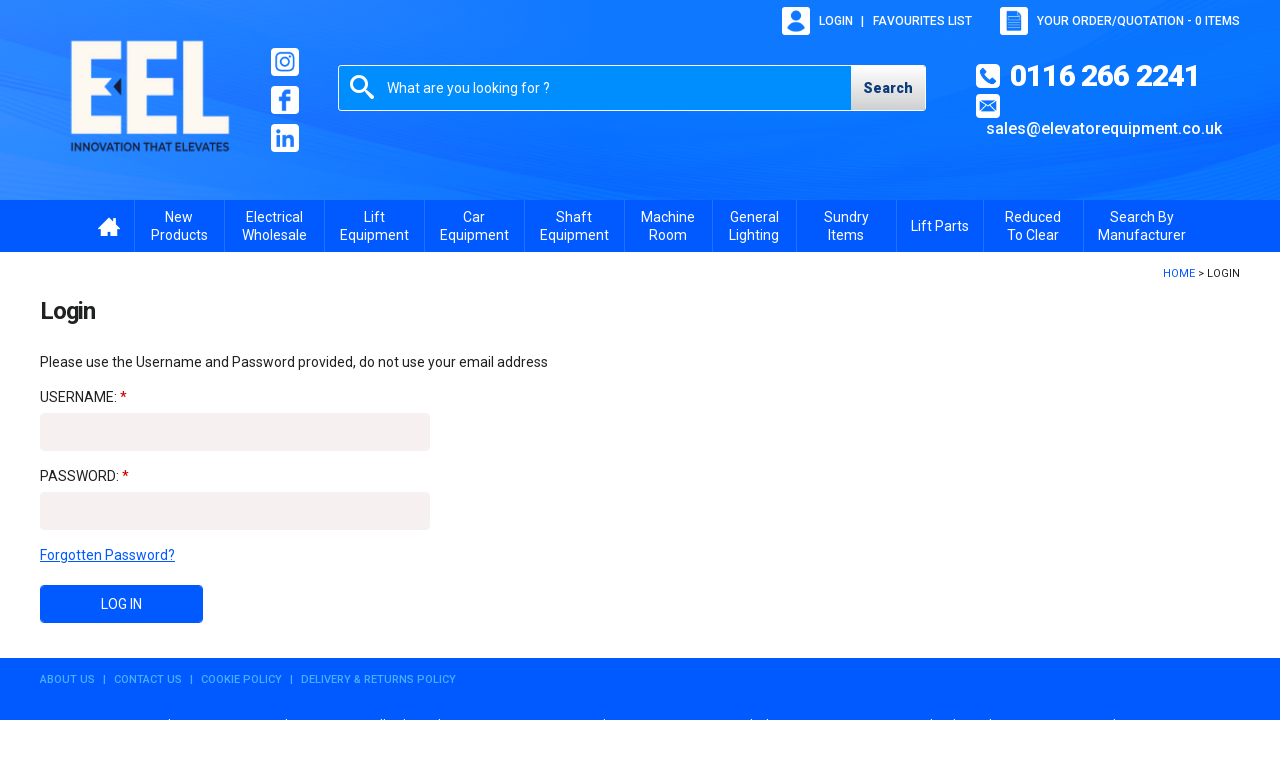

--- FILE ---
content_type: text/html
request_url: https://www.elevatorequipment.co.uk/login?qs=1&returnid=790721
body_size: 10952
content:
<!DOCTYPE html>
<html lang="en-GB" class="no-js guest">
<head>
<meta charset="UTF-8">
<title>Login - Elevator Equipment</title>
<meta name="description" content="Login - Here at Elevator Equipment we offer a comprehensive range of lift specific products and electrical wholesale items at great prices." />
<meta name="dcterms.rightsHolder" content="Wida Group Limited" />
<meta name="revisit-after" content="7 Days" />
<meta name="robots" content="index,follow,archive,snippet,noodp,noydir" />
<meta name="generator" content="Web Wizard 2" />
<meta name="google-site-verification" content="0Uuj2EeqMLngJkq88bIGOvEgFRDCiFzh1I8ZhJjSxCQ" />
<meta name="viewport" content="width=device-width, initial-scale=1" />

<link rel="canonical" href="https://www.elevatorequipment.co.uk/login" />

<link rel="icon" type="image/vnd.microsoft.icon" href="/favicon.ico?rnd=20012026073249" />
<link href="//fonts.googleapis.com/css?family=Roboto:400,400i,500,700,700i,900" rel="stylesheet" type="text/css" />
<link href="/styles/main.css?v=1.03" rel="stylesheet" type="text/css" />
<!--[if lte IE 8]>
<link href="/styles/main_ie8ol.css?v=1.03" rel="stylesheet" type="text/css" />
<![endif]-->

<script type="text/javascript" src="/scripts/core_webwiz.js?v=20012026073249"></script>
<!--[if lte IE 8]>
<script type="text/javascript" src="/scripts/html5shiv.min_ie8ol.js?v=20012026073249"></script>
<![endif]-->
<script type="text/javascript" src="/scripts/redirectonce.js?v=20012026073249"></script>
<script type="text/javascript" src="/scripts/uni_form2.js?v=20012026073249"></script>

<script>(function(n,t,i,r){var u,f;n[i]=n[i]||{},n[i].initial={accountCode:"ELEVA11122",host:"ELEVA11122.pcapredict.com"},n[i].on=n[i].on||function(){(n[i].onq=n[i].onq||[]).push(arguments)},u=t.createElement("script"),u.async=!0,u.src=r,f=t.getElementsByTagName("script")[0],f.parentNode.insertBefore(u,f)})(window,document,"pca","//ELEVA11122.pcapredict.com/js/sensor.js")</script>
</head>
<body  id="bodyerror">
<!--0-->
<!-- Basket Type: -->

<header class="site-header cw-1 clear-self header2023">
	<div class="cw-1-glow clear-self">
		<a href="#content" class="skip-link">Skip to Main Content</a>
		<div class="wrapper">
			<div class="header-left">
				<div class="header-left-content">
					<a href="/"><img class="website-logo" src="/images/logo-2025.png" width="228" height="200" /></a>
					<div class="social-icon-container">
					
						<div class="instagram-container">
							<a href="https://www.instagram.com/elevatorequipment/" target="_blank"><img class="instagram-logo" src="/images/Instagram-Glyph-25.png" /></a>
						</div>
					
						<div class="facebook-container">
							<a href="https://www.facebook.com/ElevatorEquipmentLtd/" target="_blank"><img class="facebook-logo" src="/images/Facebook-Glyph-25.png" /></a>
						</div>
					
						<div class="linkedin-container">
							<a href="https://uk.linkedin.com/company/elevator-equipment-ltd" target="_blank"><img class="linkedin-logo" src="/images/Linkedin-Glyph-25.png" /></a>
						</div>
					
					</div>
				</div>
			</div><div class="header-right">
				<div class="nav-top-basket-link">
<nav id="nav-top" class="nav-top font-size-down-1-module"><ul id="nav-top-root"><li class="login"><a href="/login" class="menu-icon-present"><img src="/images/Account-Glyph-25.png" alt=""><span class="link-text">Login</span></a></li><li class="favourites-list"><a href="/favourites-list">Favourites list</a></li></ul>
</nav><div class="basket-link">
<p class="font-size-down-1"><a href="/order-form"><img src="/images/Orders-Glyph-25.png" /><span class="link-text">Your order/quotation - <span id="basket-product-count">0</span> items</span></a></p>
</div>
				</div>

				<div class="grid-adjust-default">
					<div class="logo gutter-default">
						<a href="/" class="font-helvetica">Elevator Equipment Limited</a>
					</div><div class="adj-to-logo gutter-default">
						<form method="get" action="/" id="search-form" class="search-form">
							<input type="hidden" name="i" value="Search Results" />
							<label for="input-search"><span class="hide-text">Site Search:</span><i aria-hidden="true" class="icon-icomoon icon-search3"></i></label><input type="search" name="s" id="input-search" class="input-search" placeholder="What are you looking for ?" required /><input type="submit" value="Search" class="submit" />
					</form><address class="contact-site-header contact-site-header-2023">
<ul class="list-reset">
<li class="tel"><span class="label"><img src="/images/Phone-Number-glyph-25.png" width="24" height="24" /></span><span class="value">0116 266 2241</span></li>
<li class="email"><span class="label"><img src="/images/Email-Address-Glyph-25.png" width="24" height="24" /></span><span class="value"><a href="mailto:sales@elevatorequipment.co.uk">sales@elevatorequipment.co.uk</a></span></li>
</ul>
</address>
						</div>
				</div>
			</div>
		</div>
	</div>
<nav id="nav-product" class="nav-product"><h4 id="nav-product-btn" class="nav-btn"><!--[if gte IE 9]><!--><a href="#nav-product-root"><!--<![endif]--><!--[if lte IE 8]><a href="/site-map"><![endif]-->Product Range<i class="icon-icomoon icon-menu7" aria-hidden="true"></i></a></h4><ul id="nav-product-root"><li class="home"><a href="/" class="menu-icon-present"><i aria-hidden="true" class="icon-icomoon icon-home5"></i><span class="link-text">Home</span></a></li><li class="new-products"><a href="/new-products">New Products</a><ul><li><a href="/electrical-wholesale/eel-trailing-cable">EEL Trailing Cable</a></li><li><a href="/shaft-equipment/door-pressure-gauge">Door Pressure Gauge</a></li><li><a href="/search-by-manufacturer/pizzato">PIZZATO</a></li></ul></li><li class="electrical-wholesale"><a href="/electrical-wholesale">Electrical Wholesale</a><ul><li><a href="/electrical-wholesale/batteries-torches">Batteries & Torches</a></li><li class="children"><a href="/electrical-wholesale/cable-accessories" class="children">Cable & Accessories</a><ul class="children"><li><a href="/electrical-wholesale/cable-accessories/wiring-cable">Wiring Cable</a></li><li><a href="/electrical-wholesale/cable-accessories/flexible-cable">Flexible Cable</a></li><li><a href="/electrical-wholesale/cable-accessories/yy-cable">YY Cable</a></li><li><a href="/electrical-wholesale/cable-accessories/sy-cable">SY Cable</a></li><li><a href="/electrical-wholesale/cable-accessories/steel-wired-armoured-cable">Steel Wired Armoured Cable</a></li><li><a href="/electrical-wholesale/trailing-cable-accessories">Trailing Cable & Accessories</a></li><li><a href="/electrical-wholesale/cable-accessories/special-cable">Special Cable</a></li></ul></li><li class="children"><a href="/electrical-wholesale/cable-accessories-selection-box-sets" class="children">Cable Accessories & Selection Box Sets</a><ul class="children"><li><a href="/electrical-wholesale/cable-accessories-selection-box-sets/cable-accessories">Cable Accessories</a></li><li><a href="/electrical-wholesale/cable-accessories-selection-box-sets/selection-box-sets">Selection Box Sets</a></li></ul></li><li><a href="/electrical-wholesale/cable-tray-fittings-galvanised">Cable Tray Fittings - Galvanised</a></li><li><a href="/electrical-wholesale/channel-beam-fixings">Channel & Beam Fixings</a></li><li class="children"><a href="/electrical-wholesale/circuit-protection-fuses" class="children">Circuit Protection & Fuses</a><ul class="children"><li><a href="/electrical-wholesale/circuit-protection-fuses/circuit-protection">Circuit Protection</a></li><li><a href="/electrical-wholesale/circuit-protection-fuses/fuses">Fuses</a></li></ul></li><li><a href="/electrical-wholesale/contractors-packs-flexible-conduit-accessories">Contractors Packs, Flexible Conduit & Accessories</a></li><li><a href="/electrical-wholesale/controller-products">Controller Products</a></li><li><a href="/electrical-wholesale/drill-screw-saw-sand-grind-tap-plug-and-associated-accessories">Drill, Screw, Saw, Sand, Grind, Tap, Plug and Associated Accessories</a></li><li><a href="/electrical-wholesale/electrical-wiring-accessories">Electrical Wiring Accessories</a></li><li><a href="/electrical-wholesale/galvanised-conduit-ancilliary-equipment">Galvanised Conduit  & Ancilliary Equipment</a></li><li><a href="/electrical-wholesale/heaters-isolators-thermostats">Heaters, Isolators & Thermostats</a></li><li class="children"><a href="/electrical-wholesale/led-replacement-bulbs-tubes-and-light-fittings" class="children">LED Replacement Bulbs, Tubes and Light Fittings</a><ul class="children"><li><a href="/electrical-wholesale/led-replacement-bulbs-tubes-and-light-fittings/led-bulbs-led-tubes">LED Bulbs & LED Tubes</a></li><li><a href="/electrical-wholesale/led-replacement-bulbs-tubes-and-light-fittings/led-light-fittings">LED Light Fittings</a></li><li><a href="/electrical-wholesale/led-replacement-bulbs-tubes-and-light-fittings/led-replacement-tubes-fixing-kits">LED Replacement Tubes & Fixing Kits</a></li></ul></li><li><a href="/electrical-wholesale/galvanised-cable-trunking">Galvanised Cable Trunking</a></li><li><a href="/electrical-wholesale/pvc-conduit-accessories">PVC Conduit & Accessories</a></li><li><a href="/electrical-wholesale/pvc-trunking-maxi-trunking">PVC Trunking - Maxi Trunking</a></li><li><a href="/electrical-wholesale/eel-trailing-cable">EEL Trailing Cable</a></li><li><a href="/electrical-wholesale/trailing-cable-accessories">Trailing Cable & Accessories</a></li><li><a href="/electrical-wholesale/ups-power-systems">UPS Power Systems</a></li></ul></li><li class="lift-equipment"><a href="/lift-equipment">Lift Equipment</a><ul><li><a href="/lift-equipment/a3-the-complete-solution">A3 The Complete Solution</a></li><li><a href="/lift-equipment/accessories-for-tension-weights-overspeed-governors">Accessories For Tension Weights & Overspeed Governors</a></li><li><a href="/lift-equipment/brake-unit-replacements">Brake Unit Replacements</a></li><li><a href="/lift-equipment/divertors-sheaves">Divertors & Sheaves</a></li><li><a href="/lift-equipment/firefighter-switches">Firefighter Switches</a></li><li><a href="/lift-equipment/hydraulic-oil-polyurethane-buffer-ranges-to-en8120">Hydraulic Oil & Polyurethane Buffer Ranges To EN81-20</a></li><li><a href="/lift-equipment/landing-indicators">Landing Indicators</a></li><li class="children"><a href="/lift-equipment/landing-stations" class="children">Landing Stations</a><ul class="children"><li><a href="/lift-equipment/landing-stations/long-landing-push-stations">Long Landing Push Stations</a></li><li><a href="/lift-equipment/landing-stations/short-landing-push-stations">Short Landing Push Stations</a></li></ul></li><li class="children"><a href="/lift-equipment/overspeed-governor-ranges" class="children">Overspeed Governor Ranges</a><ul class="children"><li><a href="/lift-equipment/overspeed-governor-ranges/pfb-overspeed-governor-range">PFB Overspeed Governor Range</a></li><li><a href="/lift-equipment/overspeed-governor-ranges/dynatech-overspeed-governor-range">Dynatech Overspeed Governor Range</a></li><li><a href="/lift-equipment/overspeed-governor-ranges/bode-overspeed-governor-range">Bode Overspeed Governor Range</a></li></ul></li><li><a href="/lift-equipment/pit-prop-range-accessories">Pit Prop Range & Accessories</a></li><li><a href="/lift-equipment/pit-ladder-range-accessories">Pit Ladder Range & Accessories</a></li><li class="children"><a href="/lift-equipment/safety-gear-range" class="children">Safety Gear Range</a><ul class="children"><li><a href="/lift-equipment/safety-gear-range/bi-directional-safety-gear-range">Bi Directional Safety Gear Range</a></li><li><a href="/lift-equipment/safety-gear-range/instantaneous-safety-gear-range">Instantaneous Safety Gear Range</a></li></ul></li><li class="children"><a href="/lift-equipment/stentorgate-range-of-indicators-speech-units-call-registration-chimes" class="children">Stentorgate Range of Indicators - Speech Units - Call Registration & Chimes</a><ul class="children"><li><a href="/lift-equipment/stentorgate-range-of-indicators-speech-units-call-registration-chimes/stentorgate-full-colour-tft-lcd-displays">Stentorgate Full Colour TFT - LCD Displays</a></li><li><a href="/lift-equipment/stentorgate-range-of-indicators-speech-units-call-registration-chimes/stentorgate-standard-led-dot-matrix-displays">Stentorgate Standard LED Dot Matrix Displays</a></li><li><a href="/lift-equipment/stentorgate-range-of-indicators-speech-units-call-registration-chimes/stentorgate-three-colour-led-dot-matrix-displays">Stentorgate Three Colour LED Dot Matrix Displays</a></li><li><a href="/lift-equipment/stentorgate-range-of-indicators-speech-units-call-registration-chimes/stentorgate-3d-three-colour-led-dot-matrix-displays">Stentorgate 3D Three Colour LED Dot Matrix Displays</a></li><li><a href="/lift-equipment/stentorgate-range-of-indicators-speech-units-call-registration-chimes/stentorgate-hiresolution-led-dot-matrix-displays">Stentorgate Hi-Resolution LED Dot Matrix Displays</a></li><li><a href="/lift-equipment/stentorgate-range-of-indicators-speech-units-call-registration-chimes/stentorgate-sounders-call-registration-chimes">Stentorgate Sounders, Call Registration & Chimes</a></li><li><a href="/lift-equipment/stentorgate-range-of-indicators-speech-units-call-registration-chimes/stentorgate-speech-units-encoder-units-associated-products">Stentorgate Speech Units, Encoder Units & Associated Products</a></li></ul></li><li class="children"><a href="/lift-equipment/tension-weight-systems" class="children">Tension Weight Systems</a><ul class="children"><li><a href="/lift-equipment/tension-weight-systems/pfb-tension-weight-range">PFB Tension Weight Range</a></li><li><a href="/lift-equipment/tension-weight-systems/dynatech-tension-weight-range">DYNATECH Tension Weight Range</a></li><li><a href="/lift-equipment/tension-weight-systems/bode-tension-weight-range">BODE Tension Weight Range</a></li></ul></li><li><a href="/lift-equipment/torpedo-release-rope-shuttle-system">Torpedo Release / Rope Shuttle System</a></li></ul></li><li class="car-equipment"><a href="/car-equipment">Car Equipment</a><ul><li><a href="/car-equipment/auto-diallers-and-ancillary-equipment">Auto Diallers and Ancillary Equipment</a></li><li><a href="/car-equipment/acla-guide-rollers">ACLA Guide Rollers</a></li><li><a href="/car-equipment/bump-rails-for-lift-cars">Bump Rails for Lift Cars</a></li><li class="children"><a href="/car-equipment/car-top-controllers-stops-switches-and-ancillary-products-to-en81-20" class="children">Car Top Controllers, Stops Switches and Ancillary Products to EN81 20</a><ul class="children"><li><a href="/car-equipment/car-top-controllers-stops-switches-and-ancillary-products-to-en81-20/spare-parts">Spare Parts</a></li></ul></li><li><a href="/car-equipment/emergency-power-alarm-units">Emergency Power & Alarm Units</a></li><li><a href="/car-equipment/floor-tiles-anti-slip-mats-for-lift-cars-self-adhesive">Floor Tiles & Anti Slip Mats for Lift Cars - Self Adhesive</a></li><li><a href="/car-equipment/furini-retiring-cam-units">Furini Retiring Cam Units</a></li><li><a href="/car-equipment/guard-rail-kits-fittings">Guard Rail Kits & Fittings</a></li><li><a href="/car-equipment/guide-rail-and-rope-lubricators">Guide Rail and Rope Lubricators</a></li><li><a href="/car-equipment/guide-shoes">Guide Shoes</a></li><li><a href="/car-equipment/guide-shoe-oilers-and-drip-trays">Guide Shoe Oilers and Drip Trays</a></li><li><a href="/car-equipment/guide-shoe-liners">Guide Shoe Liners</a></li><li><a href="/car-equipment/keypads-access-control-systems">Keypads & Access Control Systems</a></li><li><a href="/car-equipment/load-weighing-devices">Load Weighing Devices</a></li><li><a href="/car-equipment/maglock-kits-door-holding-devices-for-manual-gated-cars">Maglock Kits - Door Holding Devices For Manual Gated Cars</a></li><li class="children"><a href="/car-equipment/safety-edge-ranges" class="children">Safety Edge Ranges</a><ul class="children"><li><a href="/car-equipment/safety-edge-ranges/formula-system-range-of-safety-edges">Formula System Range of Safety Edges</a></li><li><a href="/car-equipment/safety-edge-ranges/weco-range-of-safety-edges">WECO Range of Safety Edges</a></li></ul></li><li><a href="/car-equipment/telescopic-solid-car-aprons">Telescopic & Solid Car Aprons</a></li><li><a href="/car-equipment/tubular-handrail-stainless-steel">Tubular Handrail - Stainless Steel</a></li><li><a href="/car-equipment/tip-up-lift-car-seats">Tip Up Lift Car Seats</a></li></ul></li><li class="shaft-equipment"><a href="/shaft-equipment">Shaft Equipment</a><ul><li><a href="/shaft-equipment/clean-down-lift-maintenance-kits">Clean Down & Lift Maintenance Kits</a></li><li><a href="/shaft-equipment/counterweight-shaft-separation-kits">Counterweight & Shaft Separation Kits</a></li><li><a href="/shaft-equipment/door-closing-weights">Door Closing Weights</a></li><li><a href="/shaft-equipment/door-pressure-gauge">Door Pressure Gauge</a></li><li><a href="/shaft-equipment/entrance-protection">Entrance Protection</a></li><li><a href="/lift-equipment/firefighter-switches">Firefighter Switches</a></li><li><a href="/shaft-equipment/guide-rail-brakes">Guide Rail Brakes</a></li><li><a href="/shaft-equipment/incremental-encoders-mounting-sets">Incremental Encoders & Mounting Sets</a></li><li><a href="/shaft-equipment/landing-barriers">Landing Barriers</a></li><li><a href="/shaft-equipment/landing-door-unlocking-devices">Landing Door Unlocking Devices</a></li><li><a href="/shaft-equipment/lift-release-keys">Lift Release Keys</a></li><li><a href="/shaft-equipment/lift-shaft-auxiliary-equipment">Lift Shaft Auxiliary Equipment</a></li><li><a href="/shaft-equipment/lock-release-systems">Lock Release Systems</a></li><li><a href="/shaft-equipment/shaft-encoder-systems-accessories">Shaft Encoder Systems & Accessories</a></li><li><a href="/shaft-equipment/shaft-limit-kits-switches">Shaft Limit Kits & Switches</a></li></ul></li><li class="machine-room"><a href="/machine-room">Machine Room</a><ul><li><a href="/machine-room/blain-hydraulic-equipment">Blain Hydraulic Equipment</a></li><li><a href="/machine-room/door-hold-devices">Door Hold Devices</a></li><li><a href="/machine-room/emergency-stop-switches">Emergency Stop Switches</a></li><li><a href="/machine-room/emergency-stop-switch-kits">Emergency Stop Switch Kits</a></li><li><a href="/machine-room/engineers-folding-bracket-shims-kit">Engineers Folding Bracket / Shims Kit</a></li><li><a href="/machine-room/engineers-safety-shorting-kit">Engineers Safety Shorting Kit</a></li><li><a href="/machine-room/guarding-screening-shaft-separation-wall-panelling-kits">Guarding, Screening, Shaft Separation & Wall Panelling Kits</a></li><li><a href="/machine-room/hydraulic-equipment">Hydraulic Equipment</a></li><li><a href="/machine-room/machine-room-equipment">Machine Room Equipment</a></li><li><a href="/machine-room/oil-hydraulic-bearing-machine-and-gear-oil">Oil - Hydraulic, Bearing, Machine and Gear Oil</a></li><li><a href="/machine-room/oil-collection-oil-spill-prevention">Oil Collection - Oil Spill Prevention</a></li><li><a href="/machine-room/signs-notices">Signs & Notices</a></li><li><a href="/machine-room/tool-boards">Tool Boards</a></li><li><a href="/electrical-wholesale/ups-power-systems">UPS Power Systems</a></li><li><a href="/machine-room/safety-modules">Safety Modules</a></li></ul></li><li class="general-lighting"><a href="/general-lighting">General Lighting</a><ul><li><a href="/general-lighting/car-top-light-units">Car Top Light Units</a></li><li><a href="/general-lighting/emergency-lighting-kits-emergency-light-fittings">Emergency Lighting Kits & Emergency Light Fittings</a></li><li class="children"><a href="/general-lighting/led-lighting-kits-for-car-interiors" class="children">LED Lighting Kits For Car Interiors</a><ul class="children"><li><a href="/general-lighting/led-lighting-kits-for-car-interiors/europa-gen2-led-lighting-strip-kit">Europa - Gen2 LED Lighting Strip Kit</a></li><li><a href="/general-lighting/led-lighting-kits-for-car-interiors/schindler-led-lighting-kit-with-emergency-backup">Schindler LED Lighting Kit With Emergency Back-Up</a></li><li><a href="/general-lighting/led-lighting-kits-for-car-interiors/kwikfix-value-range-of-led-downlighters-for-car-interiors">KWIKFIX Value Range of LED Downlighters for Car Interiors</a></li><li><a href="/general-lighting/led-lighting-kits-for-car-interiors/premium-range-of-led-downlighters-for-car-interiors">Premium Range of LED Downlighters for Car Interiors</a></li><li><a href="/general-lighting/led-lighting-kits-for-car-interiors/surface-flush-mounted-led-lighting-for-car-interiors">Surface / Flush Mounted LED Lighting for Car Interiors</a></li></ul></li><li class="children"><a href="/electrical-wholesale/led-replacement-bulbs-tubes-and-light-fittings" class="children">LED Replacement Bulbs, Tubes and Light Fittings</a><ul class="children"><li><a href="/electrical-wholesale/led-replacement-bulbs-tubes-and-light-fittings/led-bulbs-led-tubes">LED Bulbs & LED Tubes</a></li><li><a href="/electrical-wholesale/led-replacement-bulbs-tubes-and-light-fittings/led-light-fittings">LED Light Fittings</a></li><li><a href="/electrical-wholesale/led-replacement-bulbs-tubes-and-light-fittings/led-replacement-tubes-fixing-kits">LED Replacement Tubes & Fixing Kits</a></li></ul></li><li><a href="/general-lighting/led-complete-ceilings-and-fabricated-light-fittings">LED Complete Ceilings And Fabricated Light Fittings</a></li><li><a href="/general-lighting/lightwatcher-dimmer-and-timer-units">Light-Watcher Dimmer and Timer Units</a></li><li><a href="/general-lighting/machine-room-lighting-kits">Machine Room Lighting Kits</a></li><li class="children"><a href="/general-lighting/shaft-lighting-kits" class="children">Shaft Lighting Kits</a><ul class="children"><li><a href="/general-lighting/shaft-lighting-kits/speedflex-wireless-3way-switching-shaft-lighting-kit">SPEEDFLEX / Wireless 3-Way Switching Shaft Lighting Kit</a></li><li><a href="/general-lighting/shaft-lighting-kits/light-saber-prewired-led-shaft-lighting-kit">Light Saber / Pre-wired LED Shaft Lighting Kit</a></li><li><a href="/general-lighting/shaft-lighting-kits/fixled-ip65-glare-reduced-shaft-lighting-kit">FIXLED / IP65 Glare Reduced Shaft Lighting Kit</a></li><li><a href="/general-lighting/shaft-lighting-kits/hard-wired-led-shaft-lighting-kits">Hard Wired / LED Shaft Lighting kits</a></li></ul></li></ul></li><li class="sundry-items"><a href="/sundry-items">Sundry Items</a><ul><li><a href="/sundry-items/eco-range">Eco Range</a></li><li><a href="/sundry-items/fasteners-fixings">Fasteners & Fixings</a></li><li><a href="/sundry-items/fire-fighting-fire-protection">Fire Fighting & Fire Protection</a></li><li><a href="/sundry-items/general-hardware-consumables">General Hardware & Consumables</a></li><li><a href="/sundry-items/handrail-door-floor-protection">Handrail, Door & Floor Protection</a></li><li class="children"><a href="/sundry-items/maintenance-aerosols-sprays" class="children">Maintenance Aerosols & Sprays</a><ul class="children"><li><a href="/sundry-items/maintenance-aerosols-sprays/3inone">3-IN-ONE</a></li><li><a href="/sundry-items/maintenance-aerosols-sprays/wd40-range">WD-40 Range</a></li><li><a href="/sundry-items/maintenance-aerosols-sprays/swarfega-range">Swarfega Range</a></li><li><a href="/sundry-items/maintenance-aerosols-sprays/arrow-range">Arrow Range</a></li><li><a href="/sundry-items/maintenance-aerosols-sprays/miscellaneous-maintenance-aerosols-sprays">Miscellaneous Maintenance Aerosols & Sprays</a></li><li><a href="/sundry-items/maintenance-aerosols-sprays/ambersil-range">Ambersil Range</a></li></ul></li><li><a href="/sundry-items/painting-kits-associated-products">Painting Kits & Associated Products</a></li><li class="children"><a href="/sundry-items/personal-hygiene-cleaning-supplies" class="children">Personal Hygiene & Cleaning Supplies</a><ul class="children"><li><a href="/sundry-items/personal-hygiene-cleaning-supplies/cleaning-supplies">Cleaning Supplies</a></li><li><a href="/sundry-items/personal-hygiene-cleaning-supplies/cleaning-chemicals">Cleaning Chemicals</a></li><li><a href="/sundry-items/personal-hygiene-cleaning-supplies/personal-hygiene-supplies">Personal Hygiene Supplies</a></li></ul></li><li class="children"><a href="/sundry-items/personal-protective-equipment" class="children">Personal Protective Equipment</a><ul class="children"><li><a href="/sundry-items/personal-protective-equipment/safety-equipment">Safety Equipment</a></li><li><a href="/sundry-items/personal-protective-equipment/first-aid">First Aid</a></li><li><a href="/sundry-items/personal-protective-equipment/disposable-gloves">Disposable Gloves</a></li><li><a href="/sundry-items/personal-protective-equipment/gloves">Gloves</a></li></ul></li><li><a href="/sundry-items/spill-kits-and-oil-absorbent-materials">Spill Kits and Oil Absorbent Materials</a></li><li><a href="/sundry-items/workplace-safety-security">Workplace Safety & Security</a></li></ul></li><li class="lift-parts"><a href="/lift-parts">Lift Parts</a><ul><li><a href="/lift-parts/assemblies-complete-systems">Assemblies / Complete Systems</a></li><li><a href="/lift-parts/belts-accessories">Belts & Accessories</a></li><li class="children"><a href="/lift-parts/contacts-shunts" class="children">Contacts & Shunts</a><ul class="children"><li><a href="/lift-parts/contacts-shunts/assorted-contacts-and-shunts">Assorted Contacts and Shunts</a></li><li><a href="/search-by-manufacturer/kronenberg/kronenberg-door-contacts">Kronenberg Door Contacts</a></li><li><a href="/search-by-manufacturer/kronenberg/kronenberg-roller-pin-pin-type-contacts">Kronenberg Roller Pin & Pin Type Contacts</a></li></ul></li><li class="children"><a href="/lift-parts/door-gate-locks-accessories" class="children">Door / Gate Locks & Accessories</a><ul class="children"><li><a href="/lift-parts/door-gate-locks-accessories/door-locks">Door Locks</a></li><li><a href="/lift-parts/door-gate-locks-accessories/gate-locks">Gate Locks</a></li><li><a href="/lift-parts/door-gate-locks-accessories/assorted-door-gate-lock-accessories">Assorted Door / Gate Lock Accessories</a></li><li><a href="/search-by-manufacturer/kronenberg/kronenberg-door-lock-accessories">Kronenberg Door Lock Accessories</a></li></ul></li><li><a href="/lift-parts/door-shoes-slippers">Door Shoes / Slippers</a></li><li><a href="/lift-parts/door-stops">Door Stops</a></li><li><a href="/lift-parts/gibs-accessories">Gibs & Accessories</a></li><li><a href="/search-by-manufacturer/kronenberg/kronenberg-explosion-proof-equipment">Kronenberg Explosion Proof Equipment</a></li><li><a href="/lift-parts/pulleys">Pulleys</a></li><li class="children"><a href="/lift-parts/fixed-retiring-ramps" class="children">Fixed / Retiring Ramps</a><ul class="children"><li><a href="/lift-parts/fixed-retiring-ramps/assorted-retiring-ramps">Assorted Retiring Ramps</a></li><li><a href="/search-by-manufacturer/kronenberg/kronenberg-retiring-ramps">Kronenberg Retiring Ramps</a></li><li><a href="/search-by-manufacturer/kronenberg/kronenberg-fixed-ramps">Kronenberg Fixed Ramps</a></li></ul></li><li class="children"><a href="/lift-parts/switches-accessories" class="children">Switches & Accessories</a><ul class="children"><li><a href="/lift-parts/switches-accessories/assorted-switches-accessories">Assorted Switches & Accessories</a></li><li><a href="/search-by-manufacturer/kronenberg/kronenberg-limit-switches">Kronenberg Limit Switches</a></li><li><a href="/search-by-manufacturer/kronenberg/kronenberg-magnet-switches">Kronenberg Magnet Switches</a></li><li><a href="/search-by-manufacturer/kronenberg/kronenberg-safety-switches">Kronenberg Safety Switches</a></li></ul></li><li><a href="/lift-parts/track-guides">Track Guides</a></li><li class="children"><a href="/lift-parts/wheels-rollers-accessories" class="children">Wheels, Rollers & Accessories</a><ul class="children"><li><a href="/lift-parts/wheels-rollers-accessories/assorted-roller-wheels">Assorted Roller Wheels</a></li><li><a href="/lift-parts/wheels-rollers-accessories/aircord-rollers">Aircord Rollers</a></li><li><a href="/lift-parts/wheels-rollers-accessories/hanger-wheels">Hanger Wheels</a></li><li><a href="/lift-parts/wheels-rollers-accessories/kicking-rollers">Kicking Rollers</a></li><li><a href="/lift-parts/wheels-rollers-accessories/lock-rollers-arms">Lock Rollers & Arms</a></li><li><a href="/lift-parts/wheels-rollers-accessories/pick-up-wheels">Pick Up Wheels</a></li><li><a href="/lift-parts/wheels-rollers-accessories/roller-hanger-wheel-accessories">Roller / Hanger Wheel Accessories</a></li></ul></li><li><a href="/lift-parts/miscellaneous-lift-parts-accessories">Miscellaneous Lift Parts & Accessories</a></li><li class="children"><a href="/lift-parts/guide-shoes-liners" class="children">Guide Shoes & Liners</a><ul class="children"><li><a href="/lift-parts/guide-shoes-liners/guide-shoes-lift-parts">Guide Shoes (Lift Parts)</a></li><li><a href="/lift-parts/guide-shoes-liners/guide-shoe-liners-lift-parts">Guide Shoe Liners (Lift Parts)</a></li></ul></li></ul></li><li class="reduced-to-clear"><a href="/reduced-to-clear">Reduced To Clear</a></li><li class="search-by-manufacturer mega-menu-item"><a href="/search-by-manufacturer">Search By Manufacturer</a><ul><li class="index-before index-a" data-index="a"><a href="/search-by-manufacturer/acla">ACLA</a></li><li class="index-before index-a" data-index="a"><a href="/search-by-manufacturer/aljo">ALJO</a></li><li class="index-before index-a" data-index="a"><a href="/search-by-manufacturer/anep">ANEP</a></li><li class="index-before index-a" data-index="a"><a href="/search-by-manufacturer/aritco">ARITCO</a></li><li class="index-before index-b" data-index="b"><a href="/search-by-manufacturer/bennie">BENNIE</a></li><li class="index-before index-b" data-index="b"><a href="/search-by-manufacturer/blain">BLAIN</a></li><li class="index-before index-b" data-index="b"><a href="/search-by-manufacturer/bode-components">BODE COMPONENTS</a></li><li class="index-before index-b" data-index="b"><a href="/search-by-manufacturer/bolton">BOLTON</a></li><li class="index-before index-c" data-index="c"><a href="/search-by-manufacturer/certa">CERTA</a></li><li class="index-before index-d" data-index="d"><a href="/search-by-manufacturer/dewhurst-dupar">DEWHURST / DUPAR</a></li><li class="index-before index-d" data-index="d"><a href="/search-by-manufacturer/dynatech">DYNATECH</a></li><li class="index-before index-e" data-index="e"><a href="/search-by-manufacturer/evans-lifts">EVANS LIFTS</a></li><li class="index-before index-e" data-index="e"><a href="/search-by-manufacturer/express-lifts">EXPRESS LIFTS</a></li><li class="index-before index-f" data-index="f"><a href="/search-by-manufacturer/fermator">FERMATOR</a></li><li class="index-before index-f" data-index="f"><a href="/search-by-manufacturer/formula-systems">FORMULA SYSTEMS</a></li><li class="index-before index-f" data-index="f"><a href="/search-by-manufacturer/furse">FURSE</a></li><li class="index-before index-g" data-index="g"><a href="/search-by-manufacturer/gal">GAL</a></li><li class="index-before index-g" data-index="g"><a href="/search-by-manufacturer/garan">GARAN</a></li><li class="index-before index-g" data-index="g"><a href="/search-by-manufacturer/gervall">GERVALL</a></li><li class="index-before index-g" data-index="g"><a href="/search-by-manufacturer/giovenzana">GIOVENZANA</a></li><li class="index-before index-g" data-index="g"><a href="/search-by-manufacturer/gmv">GMV</a></li><li class="index-before index-h" data-index="h"><a href="/search-by-manufacturer/hammond-champness">HAMMOND & CHAMPNESS</a></li><li class="index-before index-h" data-index="h"><a href="/search-by-manufacturer/hydronic">HYDRONIC</a></li><li class="index-before index-i" data-index="i"><a href="/search-by-manufacturer/igv">IGV</a></li><li class="index-before index-k" data-index="k"><a href="/search-by-manufacturer/kone">KONE</a></li><li class="index-before index-k" data-index="k"><a href="/search-by-manufacturer/kronenberg">KRONENBERG</a></li><li class="index-before index-m" data-index="m"><a href="/search-by-manufacturer/marryat-scott">MARRYAT & SCOTT</a></li><li class="index-before index-m" data-index="m"><a href="/search-by-manufacturer/miscellaneous-universal">MISCELLANEOUS / UNIVERSAL</a></li><li class="index-before index-o" data-index="o"><a href="/search-by-manufacturer/orona">ORONA</a></li><li class="index-before index-o" data-index="o"><a href="/search-by-manufacturer/otis">OTIS</a></li><li class="index-before index-p" data-index="p"><a href="/search-by-manufacturer/pfb">PFB</a></li><li class="index-before index-p" data-index="p"><a href="/search-by-manufacturer/pickerings">PICKERINGS</a></li><li class="index-before index-p" data-index="p"><a href="/search-by-manufacturer/pizzato">PIZZATO</a></li><li class="index-before index-p" data-index="p"><a href="/search-by-manufacturer/prisma">PRISMA</a></li><li class="index-before index-p" data-index="p"><a href="/search-by-manufacturer/propbrook">PROPBROOK</a></li><li class="index-before index-s" data-index="s"><a href="/search-by-manufacturer/schindler">SCHINDLER</a></li><li class="index-before index-s" data-index="s"><a href="/search-by-manufacturer/schmersal">SCHMERSAL</a></li><li class="index-before index-s" data-index="s"><a href="/search-by-manufacturer/selcom">SELCOM</a></li><li class="index-before index-s" data-index="s"><a href="/search-by-manufacturer/sematic">SEMATIC</a></li><li class="index-before index-s" data-index="s"><a href="/search-by-manufacturer/sms">SMS</a></li><li class="index-before index-s" data-index="s"><a href="/search-by-manufacturer/stannah-microlift">STANNAH MICROLIFT</a></li><li class="index-before index-t" data-index="t"><a href="/search-by-manufacturer/thames-valley">THAMES VALLEY</a></li><li class="index-before index-t" data-index="t"><a href="/search-by-manufacturer/thyssen">THYSSEN</a></li><li class="index-before index-w" data-index="w"><a href="/search-by-manufacturer/weco">WECO</a></li><li class="index-before index-w" data-index="w"><a href="/search-by-manufacturer/ww-lift">W+W LIFT</a></li></ul></li></ul></nav>
</header>

<div id="content" class="site-content" itemscope itemtype="http://schema.org/Thing">
<div class="wrapper"><ul class="breadcrumb font-size-down-2"><li><a href="/">Home</a></li><li>Login</li></ul><div class="site-content-1-1 site-content-body"><div class="site-content-heading-module"><h1 itemprop="name" class="site-content-heading">Login</h1><div aria-hidden="true" class="pseudo-underline"></div></div><p>Please use the Username and Password provided, do not use your email address<!-- rc_returnid: --><form method="post" action="/?authmember=1&amp;i=785579" id="macroform_memberlogin" class="standard-form"><div><fieldset><ol><li class="required"><label for="member_username" class="ib">Username:</label><input type="text" name="member_username" id="member_username" class="ib" required /></li><li class="required"><label for="member_password" class="ib">Password:</label><input type="password" name="member_password" id="member_password" class="ib" required /></li></ol><p class="no-label"><a href="/forgotten-password">Forgotten Password?</a></p><input type="submit" value="Log In" class="submit no-label ib" /></fieldset></div></form></div></div>
</div>
<footer class="site-footer">

	<div class="cw-1 clear-self">
		<div class="wrapper">
<nav id="nav-footer" class="nav-footer font-size-down-2-module"><ul id="nav-footer-root"><li class="about-us"><a href="/about-us">About Us</a></li><li class="contact-us"><a href="/contact-us">Contact Us</a></li><li class="cookie-policy"><a href="/cookie-policy">Cookie Policy</a></li><li class="delivery-returns-policy"><a href="/delivery-returns-policy">Delivery &amp; Returns Policy</a></li></ul>
</nav><address class="contact-site-footer">
<ul class="list-reset font-size-down-1">
<li>Elevator Equipment Ltd, Unit A, Gorse Hill Industrial Estate, 109-111 Boston Road, Leicester, LE4 1AW</li><li>Telephone: 0116 266 2241</li><li>Email: <a href="mailto:sales@elevatorequipment.co.uk">sales@elevatorequipment.co.uk</a></li></ul>
</address><div class="company-numbers-site-footer">
<ul class="list-reset font-size-down-1">
<li>VAT Number GB 794 8642 68</li><li>Company Registration Number 4398327</li></ul>
</div>
			<div class="site-credits">
				<p class="font-size-down-1">Web design by <a href="https://www.widagroup.com" target="_blank">WidaGroup</a></p>
			</div>
		</div>
	</div>
</footer>
<script>
(function () {
	 var objHTML, strClassNameYes, strClassNameNo;

	 objHTML = document.documentElement;
	 strClassNameYes = 'js';
	 strClassNameNo = 'no-js';

	 if (objHTML.classList) {
		  objHTML.classList.remove(strClassNameNo);
		  objHTML.classList.add(strClassNameYes);
	 }
	 else {
		  objHTML.className = objHTML.className.replace(new RegExp('(^|\\b)' + strClassNameNo.split(' ').join('|') + '(\\b|$)', 'gi'), ' ');
		  objHTML.className += ' ' + strClassNameYes;
	 }
})();
</script>
<div id="cookies-eu-banner" class="cookies-eu-banner cw-overlay clear-self"><div class="wrapper"><p><span class="text">This site uses cookies. By continuing your visit, you accept their use as set out in our <a href="/cookie-policy" id="cookies-eu-more">Cookie Policy</a>.</span> <span id="cookies-eu-accept" class="pseudo-button pseudo-submit">OK</span></p></div></div>
<script>
(function () {
	var objHTML, strClassNameYes, strClassNameNo;

	objHTML = document.documentElement;
	strClassNameYes = 'js';
	strClassNameNo = 'no-js';

	if (objHTML.classList) {
		objHTML.classList.remove(strClassNameNo);
		objHTML.classList.add(strClassNameYes);
	}
	else {
		objHTML.className = objHTML.className.replace(new RegExp('(^|\\b)' + strClassNameNo.split(' ').join('|') + '(\\b|$)', 'gi'), ' ');
		objHTML.className += ' ' + strClassNameYes;
	}

	 if (document.getElementById('cookies-eu-banner') != null) {
		  document.getElementById('cookies-eu-banner').style.display = 'none';
	 }
})();
</script>

<!--[if lt IE 9]>
<script src="/scripts/lib/respond.min.js"></script>
<script data-main="/scripts/_config_ie8ol" src="/scripts/lib/require.min.js"></script>
<![endif]-->
<!--[if gte IE 9]><!-->
<script data-main="/scripts/_config" src="/scripts/lib/require.min.js"></script>
<!--<![endif]-->

	<script type="text/javascript">

	var _gaq = _gaq || [];
	_gaq.push(['_setAccount', 'UA-21988174-1']);
	_gaq.push(['_trackPageview']);

	

	(function() {
	var ga = document.createElement('script'); ga.type = 'text/javascript';
	ga.async = true;
	
		ga.src = ('https:' == document.location.protocol ? 'https://ssl' : 'http://www') + '.google-analytics.com/ga.js';
	
	var s = document.getElementsByTagName('script')[0];
	s.parentNode.insertBefore(ga, s);
	})();

	</script>
	
</body>
</html>


--- FILE ---
content_type: text/css
request_url: https://www.elevatorequipment.co.uk/styles/main.css?v=1.03
body_size: 14985
content:
@font-face {
	font-family: "icomoon";
	src: url("/fonts/icomoon.eot?e2awz9");
	src: url("/fonts/icomoon.eot?e2awz9#iefix") format("embedded-opentype"),
		url("/fonts/icomoon.ttf?e2awz9") format("truetype"),
		url("/fonts/icomoon.woff?e2awz9") format("woff"),
		url("/fonts/icomoon.svg?e2awz9#icomoon") format("svg");
	font-weight: normal;
	font-style: normal;
}

html {
	margin: 0;
	padding: 0;
	background-color: #fff;
	color: #202121;
}
body {
	margin: 0;
	padding: 0;
	font-family: Roboto, Helvetica, Arial, sans-serif;
	font-weight: 400;

	-webkit-text-size-adjust: 100%;
}

a,
.pseudo-link {
	background-color: transparent;
	color: #005aff;
}
a:hover,
a:focus,
a:active,
.pseudo-link:hover,
.pseudo-link:focus,
.pseudo-link:active {
	background-color: transparent;
	color: #7c7c7c;
}
.pseudo-link {
	text-decoration: underline;
	cursor: pointer;
}

h1,
h2,
h3,
h4,
h5,
h6,
p,
form {
	margin: 0;
}

h1,
.h1,
.font-size-h1 {
	margin: 0.625em 0;
	font-size: 1.5em;
	line-height: 1.25;
}
h1,
.h1 {
	font-weight: 700;
	letter-spacing: -0.05em;
}
h2,
.h2 {
	margin: 0.833333333333em 0;
	font-size: 1.125em;
	font-weight: 700;
	line-height: 1.222222222222;
}
h3,
.h3 {
	margin: 0.9375em 0;
	font-size: 1em;
	font-weight: 700;
	line-height: 1.25;
}
h4,
.h4,
h5,
.h5,
h6,
.h6 {
	font-weight: 700;
}
h4,
.h4,
h5,
.h5,
h6,
.h6,
p,
ul,
ol,
table,
pre,
hr,
.page-nav,
.font-size-default {
	margin: 1.071428571429em 0;
	font-size: 0.875em;
	line-height: 1.428571428571;
}

.font-size-down-1,
.font-size-down-1-module p,
.font-size-down-1-module ul,
.font-size-down-1-module ol,
.font-size-down-1-module table {
	margin: 1.25em 0;
	font-size: 0.75em;
	line-height: 1.333333333333;
}

.font-size-down-2,
.font-size-down-2-module p,
.font-size-down-2-module ul,
.font-size-down-2-module ol,
.font-size-down-2-module table {
	margin: 1.363636363636em 0;
	font-size: 0.6875em;
	line-height: 1.272727272727;
}

th,
td {
	padding: 0.357142857143em;
}
b,
strong,
th {
	font-weight: 700;
}

ul ul,
ul ol,
ol ul,
ol ol {
	font-size: 1em;
	margin-top: 0;
}
nav ul,
form ol,
form ul {
	margin-right: 0;
	margin-left: 0;
	padding: 0;
	list-style: none;
}
form ol,
form ul,
form p {
	font-size: 1em;
	line-height: inherit;
}

fieldset {
	margin: 0;
	padding: 0;
	border: none;
}
legend {
	display: block;
	width: 100%;
	padding: 0;
}
input,
button,
select,
textarea,
.pseudo-button {
	/*background-color: #dedede;*/
	background-color: #f6f0f0;
	color: #202121;
	border: 1px solid #f6f0f0;
	font-family: Roboto, Helvetica, Arial, sans-serif;
	font-size: 1em;
	line-height: inherit;

	-moz-box-sizing: border-box;
	-webkit-box-sizing: border-box;
	box-sizing: border-box;

	-webkit-background-clip: padding-box;
	-moz-background-clip: padding;
	background-clip: padding-box;

	-webkit-transition: background-color 0.2s ease, color 0.2s ease,
		border-color 0.2s ease, box-shadow 0.2s ease;
	-o-transition: background-color 0.2s ease, color 0.2s ease,
		border-color 0.2s ease, box-shadow 0.2s ease;
	transition: background-color 0.2s ease, color 0.2s ease,
		border-color 0.2s ease, box-shadow 0.2s ease;
}
input:focus,
select:focus,
textarea:focus {
	border-color: #9cf;

	box-shadow: 0 0 0.285714285714em -0.071428571429em #9cf;
}
input:-moz-focusring,
select:-moz-focusring,
textarea:-moz-focusring {
	outline: transparent;
}
input::-moz-focus-inner,
button::-moz-focus-inner {
	padding: 0;
	border: 0;
}

input[type="search"] {
	-webkit-appearance: textfield;
}
input[type="submit"],
input[type="button"] {
	-webkit-appearance: none;
}

button,
.button,
.submit,
.pseudo-button {
	cursor: pointer;
}
.pseudo-button {
	display: inline-block;
	vertical-align: top;
	text-decoration: none;
}
button,
.button,
.pseudo-button-default {
	background-color: #666;
	color: #fff;
	border-color: #666;
}
button:hover,
.button:hover,
a:hover .pseudo-button-default,
.pseudo-button-default:hover,
.pseudo-button-default:focus,
.pseudo-button-default:active {
	background-color: #333;
	color: #fff;
	border-color: #333;
}

.submit,
.pseudo-submit {
	background-color: #005aff;
	color: #fff;
	border-color: #005aff;
}

.submit-alert,
.pseudo-submit-alert {
	background-color: #e10615;
	color: #fff;
	border-color: #005aff;
}
.submit.quote-button,
.submit.print-button {
	background-color: rgba(0, 37, 107, 1);
	border-color: rgba(0, 37, 107, 1);
}
.submit.order-button {
	background-color: rgba(20, 103, 255, 1);
	border-color: rgba(20, 103, 255, 1);
}
.submit:hover,
a:hover .pseudo-submit,
.pseudo-submit:hover,
.pseudo-submit:focus,
.pseudo-submit:active {
	background-color: #ff8a00;
	color: #fff;
	border-color: #ff8a00;
}

img {
	border: 0;
}
address {
	font-style: normal;
}
object {
	display: block;
}
iframe {
	display: block;
	margin: 0;
	border: 0;
}
pre,
code {
	background-color: #f0f0f0;
	color: #000;
	border: 1px solid #ccc;
	font-family: monospace;
}
pre {
	padding: 1em;
	overflow: auto;
}
hr {
	height: 1px;
	background-color: #ccc;
	color: #ccc;
	border: 0;
}

/* ------ Helper Styles ------ */
.clear-self:before,
.clear-self:after {
	content: "";
	display: table;
}
.clear-self:after {
	clear: both;
}
.left {
	float: left;
}
.right {
	float: right;
}
.text-left {
	text-align: left;
}
.text-centre {
	text-align: center;
}
.text-right {
	text-align: right;
}
.float-container {
	clear: left;
	float: left;
	width: 100%;
}
.ib {
	display: inline-block;
}
.remove {
	display: none !important;
}
.js .remove-if-js-enabled {
	display: none;
}
.overflow-auto {
	overflow: auto;
}
.hide-text {
	position: absolute;
	top: 0;
	left: 0;
	width: 1px;
	height: 1px;
	text-indent: 100%;
	overflow: hidden;
	white-space: nowrap;
}
.relative {
	position: relative;
}
.list-reset {
	margin-right: 0;
	margin-left: 0;
	padding: 0;
	list-style: none;
}

.font-roboto {
	font-family: Roboto, Helvetica, Arial, sans-serif;
}
.font-helvetica {
	font-family: Helvetica, Arial, sans-serif;
}

/* ------ Mini Modules ------ */
.data-table {
	width: 100%;
	border-collapse: collapse;
}
.data-table tr {
	border-bottom: 1px solid #ccc;
}
.data-table th,
.data-table td {
	vertical-align: top;
	text-align: left;
}
.data-table thead th {
	text-transform: uppercase;
}
.data-table .input-quantity {
	width: 4em;
}

.proxy-form-submit {
	text-decoration: underline;
	cursor: pointer;
}

/*
 @media all and (max-width: em) {
	.responsive-data-table thead {
		display: none;
	}
	.responsive-data-table tr {
		display: block;
		margin-bottom: 1em;
		border-bottom: none;
	}
	.responsive-data-table tbody tr:after {
		content: '';
		display: table;
		clear: both;
	}
	.responsive-data-table tbody td {
		display: block;
		clear: left;
		float: left;
		width: 100%;
		border-bottom: 1px solid #ccc;
		text-align: right;
 
		-webkit-box-sizing: border-box;
		-moz-box-sizing: border-box;
		box-sizing: border-box;
	}
	.responsive-data-table tbody td:last-child {
		border-bottom: none;
	}
	.responsive-data-table tbody td:before {
		content: attr(data-label);
		float: left;
		margin-right: 1em;
	}
 }
 */

.js .quote-history-lines-table .notes-row {
	display: none;
}
.quote-history-lines-table .notes-row-toggle-module {
	text-transform: lowercase;
}

.msg {
	padding: 1em;
	text-align: center;
}
.success {
	background-color: #eaf5ea;
	color: #393;

	box-shadow: 0 0 0.5em #393;
}
.error {
	background-color: #fae5e5;
	color: #c00;

	box-shadow: 0 0 0.5em #c00;
}

.no-img,
.embedded-map,
.embedded-video {
	position: relative;
	height: 0;
	overflow: hidden;
	text-align: center;
}
.no-img,
.embedded-map,
.embedded-video {
	background-color: rgba(0, 0, 0, 0.1);
}
.no-img,
.embedded-map {
	color: #000;
}
a:hover .no-img,
a:focus .no-img,
a:active .no-img,
a.no-img:hover,
a.no-img:focus,
a.no-img:active {
	background-color: rgba(0, 0, 0, 0.2);
}
a:hover .no-img,
a:focus .no-img,
a:active .no-img,
a.no-img:hover,
a.no-img:focus,
a.no-img:active {
	color: #000;
}
.no-img p,
.embedded-map p {
	position: absolute;
	top: 50%;
	left: 5%;
	width: 90%;
	margin: 0 !important;

	-webkit-transform: translateY(-50%);
	-ms-transform: translateY(-50%);
	transform: translateY(-50%);
}

.embedded-map {
	padding: 0 0 100%;
}
.embedded-map p a {
	background-color: transparent;
}
.embedded-map iframe {
	position: absolute;
	top: 0;
	left: 0;
	width: 100%;
	height: 100%;
}

@media all and (min-width: 37.5em) {
	.embedded-map {
		padding: 0 0 56.25%;
	}
}

@media all and (min-width: 50em) {
	.embedded-map {
		padding: 0 0 32.258064516129%;
	}
}

.embedded-video {
	padding: 0 0 56.25%;
}
.embedded-video iframe {
	position: absolute;
	top: 0;
	left: 0;
	width: 100%;
	height: 100%;
}

.icon-icomoon {
	/* use !important to prevent issues with browser extensions that change fonts */
	font-family: "icomoon" !important;
	speak: none;
	font-style: normal;
	font-weight: normal;
	font-variant: normal;
	text-transform: none;
	line-height: 1;

	/* Better Font Rendering =========== */
	-webkit-font-smoothing: antialiased;
	-moz-osx-font-smoothing: grayscale;
}

/*
 Entypo pictograms by Daniel Bruce — www.entypo.com
 */

.icon-Account-Glyph:before {
	content: "\e903";
}
.icon-Orders-Glyph:before {
	content: "\e905";
}
.icon-play:before {
	content: "\e902";
}
.icon-chevron-left:before {
	content: "\e900";
}
.icon-chevron-right:before {
	content: "\e901";
}

.icon-home5:before {
	content: "\e904";
}
.icon-file-text2:before {
	content: "\e9ad";
}
.icon-file-text3:before {
	content: "\e9ae";
}
.icon-user7:before {
	content: "\eb0e";
}
.icon-search3:before {
	content: "\eb36";
}
.icon-menu7:before {
	content: "\ec71";
}
.icon-file-pdf:before {
	content: "\ef3e";
}
.icon-file-word:before,
.icon-file-doc:before,
.icon-file-docx:before {
	content: "\ef40";
}
.icon-file-excel:before,
.icon-file-xls:before,
.icon-file-xlsx:before {
	content: "\ef41";
}

.icon-file-empty:before {
	background-color: transparent;
	color: #7c7c7c;
}
.icon-file-pdf:before {
	background-color: transparent;
	color: #e41e00;
}
.icon-file-word:before,
.icon-file-doc:before,
.icon-file-docx:before {
	background-color: transparent;
	color: #2b579b;
}
.icon-file-excel:before,
.icon-file-xls:before,
.icon-file-xlsx:before {
	background-color: transparent;
	color: #1f7244;
}

/*.bg-sprite {
	background-image: url('/images/bg-sprites.png');
	background-repeat: no-repeat;
	background-position: 0 -100px;
 }*/

.skip-link {
	position: absolute;
	top: 0;
	left: -999em;
	padding: 0.5em;
	font-size: 1.2em;
	line-height: 1.333;
	text-decoration: none;
	z-index: 3;
}
.skip-link:focus,
.skip-link:active {
	left: 0;
	background-color: #000;
	color: #fff;
}

/* ------ Layout ------ */

.wrapper {
	max-width: 77.5em;
	margin-right: auto;
	margin-left: auto;
	padding-right: 1.25em;
	padding-left: 1.25em;
}

.grid-adjust-default,
.grid-adjust-fixed-half {
	margin-right: -0.625em;
	margin-left: -0.625em;
}
.gutter-default {
	padding-right: 0.625em;
	padding-left: 0.625em;
}
.gutter-fixed-half {
	padding-right: 0.625em;
	padding-left: 0.625em;
}
.gutter-fixed-full {
	padding-right: 1.25em;
	padding-left: 1.25em;
}

@media all and (min-width: 80em) {
	.wrapper {
		padding-right: 2.5em;
		padding-left: 2.5em;
	}
	.grid-adjust-default {
		margin-right: -1.25em;
		margin-left: -1.25em;
	}
	.gutter-default {
		padding-right: 1.25em;
		padding-left: 1.25em;
	}
}

/* ------ Colourways ------ */

/* COLOURWAYS */

.cw-1,
.cw-1-base {
	background-color: #005aff;
	color: #fff;
}
.cw-1 a {
	background-color: #005aff;
	color: #4bafff;
}
.cw-1 a:hover,
.cw-1 a:focus,
.cw-1 a:active {
	background-color: #005aff;
	color: #80e6ff;
}

.cw-1-glow,
.cw-1-glow-base {
	background: #005aff url("/images/Website%20Banner%20Background.png")
		no-repeat 50% 0;
	color: #fff;
}
.header2023 .cw-1-glow,
.header2023 .cw-1-glow-base {
	background: #005aff url("/images/Website%20Banner%20Background%202023.png")
		no-repeat 50% 0;
	color: #fff;
	background-size: cover;
}
.cw-1-glow a {
	background-color: transparent;
	color: #4bafff;
}
.cw-1-glow a:hover,
.cw-1-glow a:focus,
.cw-1-glow a:active {
	background-color: transparent;
	color: #80e6ff;
}

.cw-2,
.cw-2-base {
	background-color: #4bafff;
	color: #fff;
}
.cw-2 a {
	background-color: #4bafff;
	color: #005aff;
}
.cw-2 a:hover,
.cw-2 a:focus,
.cw-2 a:active {
	background-color: #4bafff;
	color: #0020ff;
}

.cw-3,
.cw-3-base {
	background-color: #ff8a00;
	color: #fff;
}
.cw-3 a {
	background-color: #ff8a00;
	color: #ffd099;
}
.cw-3 a:hover,
.cw-3 a:focus,
.cw-3 a:active {
	background-color: #ff8a00;
	color: #262626;
}

.cw-4,
.cw-4-base {
	background-color: #adadad;
	color: #fff;
}
.cw-4 a {
	background-color: #adadad;
	color: #fff;
}
.cw-4 a:hover,
.cw-4 a:focus,
.cw-4 a:active {
	background-color: #adadad;
	color: #7c7c7c;
}

.cw-default,
.cw-default-base {
	background-color: #fff;
	color: #202121;
}
.cw-default a {
	background-color: #fff;
	color: #005aff;
}
.cw-default a:hover,
.cw-default a:focus,
.cw-default a:active {
	background-color: #fff;
	color: #7c7c7c;
}

.cw-1-foreground {
	background-color: transparent;
	color: #005aff;
}
.cw-2-foreground {
	background-color: transparent;
	color: #4bafff;
}
.cw-3-foreground {
	background-color: transparent;
	color: #ff8a00;
}
.cw-default-foreground {
	background-color: transparent;
	color: #202121;
}

.keyline-1 {
	border: 1px solid #d0d0d0;
}

.cw-section-1 {
	background-color: #f60;
	color: #fff;
}
.cw-section-2 {
	background-color: #e0d71a;
	color: #fff;
}
.cw-section-3 {
	background-color: #000;
	color: #fff;
}
.cw-section-4 {
	background-color: #1b28e6;
	color: #fff;
}
.cw-section-5 {
	background-color: #d92d69;
	color: #fff;
}
.cw-section-6 {
	background-color: #7534d6;
	color: #fff;
}
.cw-section-7 {
	background-color: #fe0000;
	color: #fff;
}
.cw-section-8 {
	background-color: #8ec300;
	color: #fff;
}
.cw-section-9 {
	background-color: #b28cf3;
	color: #fff;
}
.cw-section-10 {
	background-color: #3e739d;
	color: #fff;
}

/* ------ Modules ------ */
.site-header {
	position: relative;
	z-index: 2;
}

.site-header-message p {
	font-size: 1.25em;
	margin: 1em 0;
	line-height: 1.666667;
}

.nav-top-basket-link {
	margin-right: -0.75em;
	margin-left: -0.75em;
}
.nav-top,
.nav-top li,
.nav-top li:before,
.nav-top li a,
.nav-top .icon-icomoon,
.nav-top .link-text,
.basket-link,
.basket-link a,
.basket-link .icon-icomoon,
.basket-link .link-text {
	display: inline-block;
	vertical-align: middle;
}
.nav-top,
.basket-link {
	margin-right: 0.75em;
	margin-left: 0.75em;
	font-weight: 500;
	text-transform: uppercase;
}
.nav-top ul,
.basket-link p {
	margin-top: 0.54545454545em;
	margin-bottom: 0.54545454545em;
}
.nav-top a,
.basket-link a {
	background-color: transparent;
	color: #fff;
	text-decoration: none;
}
.nav-top .icon-icomoon:before,
.basket-link .icon-icomoon:before {
	display: block;
	font-size: 2.1818181818em;
}

.nav-top li:before {
	content: "|";
	margin-right: 0.72727272727em;
	margin-left: 0.72727272727em;
}
.nav-top li:first-child:before {
	content: normal;
}
.nav-top .icon-icomoon {
	margin-right: 0.2727272727em;
}

.nav-top.font-size-down-1-module .icon-icomoon {
	margin-right: 0.5em;
}

.basket-link .icon-icomoon {
	margin-right: 0.72727272727em;
}

.logo {
	text-align: center;
}
.logo a {
	display: inline-block;
	vertical-align: top;
	margin: 1em 0;
	background-color: transparent;
	color: #fff;
	font-size: 1.5em;
	line-height: 1.25;
	text-decoration: none;
	letter-spacing: -0.05em;
}

.search-form {
	position: relative;
	max-width: 33.42857142857em;
	margin: 1.7142857142857em auto;
	font-size: 0.875em;
	line-height: 1.428571428571;
}
.header2023 .search-form {
	max-width: 42em;
}
.search-form label {
	position: absolute;
	top: 0.7142857142857em;
	left: 0.857142857142857em;
}
.search-form label .icon-icomoon,
.search-form label .icon-icomoon:before {
	display: block;
}
.search-form label .icon-icomoon:before {
	font-size: 1.7142857142857em;
}
.search-form input,
.search-form .submit {
	padding: 0.857142857143em;
}
.search-form input {
	background-color: #008eff;
	color: #fff;
	border-color: #fff;
}

.search-form input::-webkit-input-placeholder {
	/* Chrome/Opera/Safari */
	background-color: transparent;
	color: #fff;
	opacity: 1;
}
.search-form input::-moz-placeholder {
	/* Firefox 19+ */
	background-color: transparent;
	color: #fff;
	opacity: 1;
}
.search-form input:-ms-input-placeholder {
	/* IE 10+ */
	background-color: transparent;
	color: #fff;
	opacity: 1;
}
.search-form input:-moz-placeholder {
	/* Firefox 18- */
	background-color: transparent;
	color: #fff;
	opacity: 1;
}

.search-form .input-search {
	width: 100%;
	height: 3.2857142857em;
	padding-left: 3.42857142857em;
	-webkit-border-radius: 0.2142857142857em;
	-moz-border-radius: 0.2142857142857em;
	-ms-border-radius: 0.2142857142857em;
	-o-border-radius: 0.2142857142857em;
	border-radius: 0.2142857142857em;
}
.search-form .submit {
	position: absolute;
	top: 1px;
	right: 1px;
	height: 3.142857142857em;
	margin: 0;
	background: #ffffff;
	background: -moz-linear-gradient(top, #ffffff 0%, #cfd0d1 100%);
	background: -webkit-linear-gradient(top, #ffffff 0%, #cfd0d1 100%);
	background: linear-gradient(to bottom, #ffffff 0%, #cfd0d1 100%);
	color: #0c3b79;
	font-weight: 900;
	border: 0;

	-webkit-border-radius: 0 0.142857142857em 0.142857142857em 0;
	-moz-border-radius: 0 0.142857142857em 0.142857142857em 0;
	-ms-border-radius: 0 0.142857142857em 0.142857142857em 0;
	-o-border-radius: 0 0.142857142857em 0.142857142857em 0;
	border-radius: 0 0.142857142857em 0.142857142857em 0;
}
.search-form .submit:hover {
	background-color: #fff;
	color: #ff8a00;
}

@media all and (min-width: 26.25em) and (max-width: 37.4375em),
	all and (min-width: 47.5em) and (max-width: 59.9375em),
	all and (min-width: 70em) {
	.logo a {
		margin: 0.8em 0;
		font-size: 1.875em;
		line-height: 1.2;
	}
}

@media all and (max-width: 37.4375em) {
	.basket-link p {
		margin-bottom: 0;
	}
	.search-form {
		margin-top: 0;
	}
}

@media all and (min-width: 37.5em) {
	.logo,
	.adj-to-logo {
		display: inline-block;
		vertical-align: middle;
		width: 50%;

		-webkit-box-sizing: border-box;
		-moz-box-sizing: border-box;
		box-sizing: border-box;
	}

	.logo {
		text-align: left;
	}

	.search-form {
		margin-right: 0;
	}
}

@media all and (max-width: 33.6875em) {
	.nav-top-basket-link {
		text-align: center;
	}
	.contact-site-header .tel {
		text-align: center;
	}
}

@media all and (max-width: 59.9375em) {
	.contact-site-header .email {
		display: none;
	}
}

@media all and (min-width: 33.75em) and (max-width: 59.9375em) {
	.contact-site-header {
		position: absolute;
		top: 0;
		left: 1.25em;
	}
	.contact-site-header ul {
		margin-top: 0.57142857142857em;
		margin-bottom: 0.57142857142857em;
	}
}

@media all and (min-width: 33.75em) {
	.nav-top-basket-link {
		text-align: right;
	}
}

@media all and (min-width: 60em) {
	.logo,
	.adj-to-logo {
		vertical-align: top;
	}
	.logo {
		width: 35%;
	}
	.adj-to-logo {
		width: 65%;
		text-align: right;
	}

	.search-form,
	.contact-site-header {
		display: inline-block;
		vertical-align: top;
	}

	.search-form {
		width: 60%;
	}

	.contact-site-header {
		width: 40%;
		/*text-transform: uppercase;*/
	}
	.contact-site-header ul {
		font-size: 1em;
		line-height: inherit;
	}
	.contact-site-header a {
		background-color: transparent;
		color: #fff;
		text-decoration: none;
	}
	.contact-site-header .tel {
		font-weight: 900;
		letter-spacing: -0.05em;
	}
	.contact-site-header .tel .label {
		display: block;
		font-size: 1.125em;
		line-height: 1.1111111111;
	}
	.contact-site-header .tel .value {
		font-size: 1.875em;
		line-height: 1.2;
	}
	.contact-site-header .email {
		margin: 0;
		font-weight: 500;
	}
}

@media all and (min-width: 70em) {
	.search-form {
		width: 66.6666666667%;
	}
	.contact-site-header {
		width: 33.3333333333%;
	}
}

.contact-site-header-2023 {
	position: initial;
}
.contact-site-header-2023 .tel .value,
.contact-site-header-2023 .email .value {
	vertical-align: middle;
	display: inline-block;
	margin-left: 10px;
}
.contact-site-header-2023 span img {
	max-width: 24px;
	display: inline-block;
	vertical-align: middle;
	border-radius: .25em;
}
.contact-site-header-2023 ul {
	font-size: 1em;
	line-height: inherit;
}
.menu-icon-present img,
.basket-link img {
	width: 100%;
	max-width: 28px;
	display: inline-block;
	border-radius: 0.25em;
	vertical-align: middle;
	margin-right: .75em;
}

.contact-site-header-2023 .tel .label,
.contact-site-header-2023 .email .label {
	vertical-align: middle;
	display: inline-block;
}
@media all and (min-width: 600px) {
	.contact-site-header-2023 ul {
		text-align: right;
	}
}

@media all and (min-width: 660px) {
	.header2023 .adj-to-logo {
		width: 100%;
	}
	.contact-site-header-2023 {
		width: 100%;
		text-align: right;
	}
	.contact-site-header-2023 ul li {
		display: inline-block;
		vertical-align: middle;
	}
}

@media all and (min-width: 660px) and (max-width: 1099px) {
	.contact-site-header-2023 ul li {
		margin: 0 0px 0 10px;
	}
}

.nav-product a {
	display: block;
	padding: 0.57142857142857em 1.42857142857em;
	background-color: #005aff;
	color: #fff;
	text-decoration: none;
}
.nav-product a:hover,
.nav-product a:focus,
.nav-product a:active,
.no-js .nav-product > ul > li:hover > a,
.nav-product > ul > li.sfHover > a {
	background-color: #008eff;
	color: #000;
}
.nav-product ul {
	display: none;
	margin-top: 0;
	margin-bottom: 0;
	padding: 0;
	line-height: 1.2857142857;
}

.nav-product ul ul a {
	background-color: #008eff;
	color: #fff;
}
.nav-product ul ul a:hover,
.nav-product ul ul a:focus,
.nav-product ul ul a:active,
.no-js .nav-product ul ul li:hover > a,
.nav-product ul ul li.sfHover > a {
	background-color: #45acfd;
	color: #000;
}
.nav-product ul ul li {
	border-top: 1px solid #1f9bfe;
}
.nav-product ul ul li:first-child {
	border-top-width: 0;
}

.nav-product .mega-menu-item > ul {
	width: 100%;
	columns: 100px 9;
	column-gap: 0;
	background-color: #008eff;
	border: 1px solid #1f9bfe;
	font-size: 0.6470588em;
	line-height: 1.2727272727;
	box-sizing: border-box;
}
.nav-product .mega-menu-item > ul > li {
	display: inline-block;
	vertical-align: top;
	width: 100%;
	border: 1px solid #1f9bfe !important;
	box-sizing: border-box;
}
.nav-product .mega-menu-item > ul > li > a {
	padding: 0.3636363636em;
}
.index-before:before {
	content: attr(data-index);
	display: block;
	padding: 0.3636363636em;
	color: #000;
	border-bottom: 2px solid #1f9bfe;
	text-transform: uppercase;
}
.index-a ~ .index-a:before,
.index-b ~ .index-b:before,
.index-c ~ .index-c:before,
.index-d ~ .index-d:before,
.index-e ~ .index-e:before,
.index-f ~ .index-f:before,
.index-g ~ .index-g:before,
.index-h ~ .index-h:before,
.index-i ~ .index-i:before,
.index-j ~ .index-j:before,
.index-k ~ .index-k:before,
.index-l ~ .index-l:before,
.index-m ~ .index-m:before,
.index-n ~ .index-n:before,
.index-o ~ .index-o:before,
.index-p ~ .index-p:before,
.index-q ~ .index-q:before,
.index-r ~ .index-r:before,
.index-s ~ .index-s:before,
.index-t ~ .index-t:before,
.index-u ~ .index-u:before,
.index-v ~ .index-v:before,
.index-w ~ .index-w:before,
.index-x ~ .index-x:before,
.index-y ~ .index-y:before,
.index-z ~ .index-z:before {
	content: normal;
}

@media all and (max-width: 49.9375em) {
	.nav-product .nav-btn {
		margin-top: 0;
		margin-bottom: 0;
		text-transform: uppercase;
		line-height: 1.2857142857;
	}
	.nav-product .nav-btn .icon-icomoon {
		display: inline-block;
		vertical-align: top;
		margin-left: 0.42857142857em;
	}
	.nav-product .nav-btn .icon-icomoon:before {
		display: block;
		font-size: 1.2857142857em;
	}

	.nav-product ul:target {
		display: block;
	}
	.nav-product ul.show {
		display: block;
	}
}

@media all and (min-width: 50em) {
	.nav-product {
		max-width: 77.5em;
		margin-right: auto;
		margin-left: auto;
		text-align: center;
	}
	.header2023 .nav-product {
		max-width: 90.5em;
		max-width: 106.5625em;
	}
	.nav-product .nav-btn {
		display: none;
	}

	.nav-product li {
		position: relative;
		z-index: 1;
	}

	.nav-product > ul {
		display: block;
	}
	.nav-product > ul > li {
		display: inline-block;
		vertical-align: top;
	}
	.nav-product > ul > li > a {
		padding-right: 1em;
		padding-left: 1em;
		border-left: 1px solid #2370fb;
	}
	.nav-product > ul > li:first-child > a {
		border-left-width: 0;
	}
	.nav-product .menu-icon-present .link-text {
		position: absolute;
		top: 0;
		left: 0;
		width: 1px;
		height: 1px;
		text-indent: 100%;
		overflow: hidden;
		white-space: nowrap;
	}

	.nav-product .mega-menu-item {
		position: static;
	}
}

@media all and (min-width: 60em) {
	.no-js .nav-product li:hover,
	.nav-product li.sfHover {
		z-index: 2;
	}

	.nav-product ul ul {
		position: absolute;
		top: 100%;
		left: 0;
		text-align: left;
	}
	.no-js .nav-product li:hover > ul,
	.nav-product li.sfHover > ul {
		display: block;
	}

	.nav-product ul ul li.children > a {
		position: relative;
		padding-right: 1.857142857142857em;
	}
	.nav-product ul ul li.children > a:after {
		content: "\e901"; /* Entypo pictograms by Daniel Bruce — www.entypo.com */
		display: block;
		position: absolute;
		top: 0.7857142857em;
		right: 0.6666666667em;
		font-family: "icomoon";
		font-size: 0.857142857142857em;
	}

	.nav-product ul ul ul {
		top: 0;
		left: 100%;
	}
}

@media all and (min-width: 60em) and (max-width: 69.9375em) {
	.nav-product ul ul {
		width: 100%;
	}

	.nav-product > ul > li {
		width: 20%;
	}
	.nav-product > ul > li:first-child {
		display: none;
	}
	.nav-product > ul > li > a {
		border-top: 1px solid #2370fb;
		overflow: hidden;
		white-space: nowrap;
		text-overflow: ellipsis;
	}

	.nav-product > ul > li:nth-child(5n + 1) ul ul {
		left: auto;
		right: 100%;
	}
}

@media all and (min-width: 70em) {
	.nav-product > ul {
		position: relative;
	}

	.nav-product ul ul {
		width: 23em;
	}

	.nav-product > ul > li {
		max-width: 7.142857142857em;
	}
	.nav-product > ul > li.dda-solutions {
		max-width: 6.57142857142857em;
	}
	.nav-product > ul > li.kronenberg {
		max-width: none;
	}
	.nav-product > ul > li.machine-room {
		max-width: 6.2857142857em;
	}
	.nav-product > ul > li.general-lighting {
		max-width: 6em;
	}
	.nav-product > ul > li.paint-kits-accessories {
		max-width: 7.7142857142857em;
	}
	.nav-product > ul > li.lift-products-manufacturers-parts-and-encoders {
		max-width: 15.2857142857em;
	}
	.nav-product > ul > li.new-products {
		max-width: 6.42857142857em;
	}
	.nav-product > ul > li.search-by-manufacturer {
		max-width: 8.117647058823529em;
	}

	.nav-product > ul > li > a {
		min-height: 2.57142857142857em;
		display: flex;
		align-items: center;
	}

	.nav-product a.menu-icon-present {
		min-height: auto;
		padding-top: 1.07142857142857em;
		padding-bottom: 1.07142857142857em;
	}
	.nav-product .menu-icon-present .icon-icomoon,
	.nav-product .menu-icon-present .icon-icomoon:before {
		display: block;
	}
	.nav-product .menu-icon-present .icon-icomoon:before {
		font-size: 1.57142857142857em;
	}

	.nav-product > ul > li:nth-child(n + 10) {
		position: static;
	}
	.nav-product > ul > li:nth-child(n + 10) > ul {
		right: 0;
		left: auto;
	}

	/*
	.nav-product > ul > li:nth-child(n+7) ul > li.children > a:after {
		content: "\e900";
	}
 */
	.nav-product > ul > li:nth-child(n + 7) ul ul {
		left: auto;
		right: 100%;
	}
}

@media all and (min-width: 70em) and (max-width: 72.4375em) {
	.nav-product > ul > li > a {
		padding-right: 0.7142857142857em;
		padding-left: 0.7142857142857em;
	}
}

@media all and (min-width: 73.75em) {
	.nav-product > ul > li:nth-child(10) {
		position: relative;
	}
	.nav-product > ul > li:nth-child(10) > ul {
		right: auto;
		left: 0;
	}
}

@media all and (min-width: 83.375em) {
	.header2023 .nav-product > ul {
		font-size: 1.0625em;
	}
}

.site-content {
	position: relative;
	z-index: 1;
	padding-bottom: 1.25em;
}
.feature-site-content {
	padding-bottom: 0;
}

.site-content-1-1,
.site-content-1-2,
.site-content-1-4,
.site-content-3-4,
.site-content-35,
.site-content-65 {
	display: inline-block;
	vertical-align: top;
	width: 100%;

	-webkit-box-sizing: border-box;
	-moz-box-sizing: border-box;
	box-sizing: border-box;
}

@media all and (min-width: 45em) {
	.site-content-1-2 {
		width: 50%;
	}
	.pull-site-content-1-2,
	.push-site-content-1-2 {
		position: relative;
	}
	.pull-site-content-1-2 {
		left: -50%;
	}
	.push-site-content-1-2 {
		left: 50%;
	}
}

@media all and (min-width: 50em) {
	.site-content-1-4 {
		width: 25%;
	}
	.site-content-3-4 {
		width: 75%;
	}
	.site-content-35 {
		width: 35%;
	}
	.site-content-65 {
		width: 65%;
	}

	.pull-site-content-1-4,
	.pull-site-content-3-4,
	.pull-site-content-35,
	.pull-site-content-65,
	.push-site-content-1-4,
	.push-site-content-3-4 .push-site-content-35,
	.push-site-content-65 {
		position: relative;
	}
	.pull-site-content-1-4 {
		left: -25%;
	}
	.pull-site-content-3-4 {
		left: -75%;
	}
	.pull-site-content-35 {
		left: -35%;
	}
	.pull-site-content-65 {
		left: -65%;
	}
	.push-site-content-1-4 {
		left: 25%;
	}
	.push-site-content-3-4 {
		left: 75%;
	}
	.push-site-content-35 {
		left: 35%;
	}
	.push-site-content-65 {
		left: 65%;
	}
}

.top-image-module {
	background-repeat: no-repeat;
	background-position: 50% 50%;
	background-size: cover;
}
.top-image-spacer {
	height: 0;
	padding: 0 0 28.2258064516%;
}

.slideshow-image-module {
	position: relative;
}
.slideshow-image-module .image-module {
	display: block;
	background-repeat: no-repeat;
	background-position: 50% 50%;
	background-size: cover;
	text-decoration: none;
}
.slideshow-image-module .pager {
	padding-top: 0.3125em;
	padding-bottom: 0.3125em;
	text-align: center;
}
.slideshow-image-module .pager-bullet {
	display: inline-block;
	vertical-align: top;
	width: 0.625em;
	height: 0.626em;
	margin: 0.3125em;
	background-color: #202121;
	color: #fff;
	cursor: pointer;

	-webkit-border-radius: 50%;
	-moz-border-radius: 50%;
	-ms-border-radius: 50%;
	-o-border-radius: 50%;
	border-radius: 50%;
}
.slideshow-image-module .pager-bullet:hover {
	background-color: #7c7c7c;
	color: #fff;
}
.slideshow-image-module .cycle-pager-active {
	background-color: #0018ff !important;
	color: #fff !important;
	cursor: auto;
}

.slideshow-image-spacer {
	height: 0;
	padding: 0 0 40.16129032258%;
}

.js .slideshow-image-module .item {
	display: none;
	position: absolute;
	top: 0;
	left: 0;
	width: 100%;
}
.js .slideshow-image-module .item:first-child {
	display: block;
}
.js .slideshow-image-module .sentinel-item {
	visibility: hidden;
}

.no-js .slideshow-image-module .sentinel-item {
	display: none;
}

.no-js .slideshow-image-module .pager-module {
	display: none;
}

@media all and (min-width: 37.5em) {
	.slideshow-image-module .pager-module {
		position: absolute;
		top: 0.625em;
		left: 0;
		z-index: 101;
		width: 100%;
		padding: 0 0.625em;

		-webkit-box-sizing: border-box;
		-moz-box-sizing: border-box;
		box-sizing: border-box;
	}
	.slideshow-image-module .pager {
		position: absolute;
		top: 0;
		right: 0;
		text-align: right;
		white-space: nowrap;
	}
	.slideshow-image-module .pager-bullet {
		background-color: #fff;
		color: #202121;
	}
}

@media all and (min-width: 60em) {
	.slideshow-image-module .pager-module {
		top: 0.9375em;
	}
	.slideshow-image-module .pager-bullet {
		width: 1.25em;
		height: 1.25em;
	}
}

@media all and (min-width: 80em) {
	.slideshow-image-module .pager-module {
		padding: 0 1.25em;
	}
}

.breadcrumb {
	margin-right: 0;
	margin-left: 0;
	padding: 0;
	text-transform: uppercase;
	text-align: right;
}
.breadcrumb li,
.breadcrumb li:before {
	display: inline-block;
}
.breadcrumb li:before {
	content: "\0000a0>\0000a0";
}
.breadcrumb li:first-child:before {
	content: "";
	display: none;
}
.breadcrumb a {
	text-decoration: none;
}

.site-content-heading-module {
	display: inline-block;
	vertical-align: top;
}
.site-content-heading-module .site-content-heading {
	margin-bottom: 0.2916666667em;
}
.site-content-heading-module .pseudo-underline {
	height: 4px;
}

.site-content-body {
	margin-top: -0.9375em;
}

.site-content-body-feature {
	padding-top: 0.9375em;
	padding-bottom: 0.9375em;
}

.content-module {
	margin-top: 0.9375em;
	margin-bottom: 0.9375em;
}

.content-module-extra-margin {
	margin-top: 1.875em;
	margin-bottom: 1.875em;
}

.content-section {
	margin-top: -0.9375em;
	overflow: hidden;
}
.content-section img {
	display: block;
	max-width: 100%;
	height: auto;
	margin: 0.9375em auto;
}
.content-section img.block {
	margin-right: 0;
	margin-left: 0;
}
.content-section li {
	margin-top: 0.285714285714em;
}

@media all and (min-width: 37.5em) {
	.content-section img.pull-right {
		float: right;
		margin-right: 0;
		margin-left: 0.9375em;
	}
	.content-section img.pull-left {
		float: left;
		margin-right: 0.9375em;
		margin-left: 0;
	}
}

.standard-form {
	max-width: 27.857142857143em;
	margin: 1.071428571429em 0;
	font-size: 0.875em;
	line-height: 1.428571428571;
}
.standard-form legend {
	margin: 0;
	padding: 0.3125em 0;
	border-bottom: 1px solid #d0d0d0;
	font-size: 1.142857142857em;
	font-weight: bold;
	line-height: 1.25;
}
.standard-form ol {
	margin-top: 0;
	margin-bottom: 0;
}
.standard-form li {
	margin: 1.071428571429em 0;
}
.standard-form li:first-child {
	margin-top: 0;
}

.standard-form li.required label:after,
#basket_default .required {
	background-color: transparent;
	color: #c00;
}
.standard-form li.required label:after {
	content: "\0000a0*";
	background-color: transparent;
	color: #c00;
}

.standard-form p.note {
	margin-bottom: 1.071428571429em;
}
.standard-form li:first-child p.note {
	margin-top: 1.071428571429em;
}
.standard-form label {
	margin-bottom: 0.42857142857em;
	text-transform: uppercase;
}
.standard-form input,
.standard-form select,
.standard-form textarea {
	width: 100%;
	padding: 0.571428571429em;
	vertical-align: top;

	-webkit-border-radius: 0.2857142857em;
	-moz-border-radius: 0.2857142857em;
	-ms-border-radius: 0.2857142857em;
	-o-border-radius: 0.2857142857em;
	border-radius: 0.2857142857em;
}
.standard-form input[type="checkbox"],
.standard-form input[type="radio"] {
	width: auto;
	margin: 0.285714285714em 0 0;
	border: 0;
	vertical-align: middle;
}
.standard-form .submit,
.standard-form .button {
	width: auto;
	margin-top: 0.357142857142857em;
	padding-right: 4.2857142857em;
	padding-left: 4.2857142857em;
	text-transform: uppercase;
}

.contact-site-content li {
	margin-top: 1.07142857142857em;
	margin-bottom: 1.07142857142857em;
}
.contact-site-content .label {
	display: block;
	margin-bottom: 0.2777777778em;
	font-size: 1.2857142857em;
	font-weight: 700;
	line-height: 1.2222222222;
}

.company-numbers-site-content {
	margin-top: 1.5625em;
}
.company-numbers-site-content li {
	margin-top: 0.54545454545em;
	margin-bottom: 0.54545454545em;
}

.download-list a {
	display: inline-block;
	vertical-align: top;
	text-decoration: none;
}
.download-list a:hover .icon-icomoon:before,
.download-list a:focus .icon-icomoon:before,
.download-list a:active .icon-icomoon:before {
	background-color: transparent;
	color: #005aff;
	color: #7c7c7c;
}
.download-list .icon-icomoon {
	display: inline-block;
	vertical-align: top;
	margin-right: 0.42857142857em;
}
.download-list .icon-icomoon:before {
	display: block;
	font-size: 1.42857142857em;
}

.side-image-module {
	max-width: 17.5em;
}
.side-image-module img {
	display: block;
	width: 100%;
}

.product-list {
	margin-top: 2.142857142857em;
	margin-bottom: 2.142857142857em;
}
.product-list li {
	margin-top: 1.07142857142857em;
	margin-bottom: 1.07142857142857em;
}

.grid-child {
	margin: 0.9375em auto;
	padding: 0;
	font-size: 1em;
	line-height: 1;
	list-style: none;
}
.grid-child .item {
	display: inline-block;
	vertical-align: top;
	text-align: center;
}
.grid-child .item a {
	background-color: transparent;
	color: #202121;
	text-decoration: none;
}

.grid-child .item a:hover,
.grid-child .item a:focus,
.grid-child .item a:active {
	background-color: transparent;
	color: #7c7c7c;
}

.grid-child .container {
	display: inline-block;
	vertical-align: top;
	width: 100%;
}
.grid-child .content {
	display: block;
}
.grid-child img {
	display: block;
	width: 100%;
}
.grid-child .no-img {
	height: 0;
	padding: 0 0 100%;
	overflow: hidden;
}

.grid-child-5-up .item {
	width: 100%;
}

.grid-child-5-up .container {
	margin: 0.625em 0;

	text-align: left;
}
.grid-child-5-up .content {
	margin: 0 0.625em;
}

@media all and (min-width: 26.25em) {
	.grid-child-5-up {
		max-width: 31.5em;
	}
	.grid-child-5-up .item {
		width: 50%;
	}
	.grid-child-5-up.product-grid .container {
		max-width: 12.75em;
	}
}

@media all and (min-width: 40em) {
	.grid-child-5-up {
		max-width: 47.25em;
	}
	.grid-child-5-up .item {
		width: 33.3333333333333%;
	}
	.grid-child-5-up.product-grid .container {
		max-width: 13.75em;
	}
}

@media all and (min-width: 56.25em) {
	.grid-child-5-up {
		max-width: 63em;
	}
	.grid-child-5-up .item,
	.grid-child-5-up.product-grid .item {
		width: 25%;
	}

	.grid-child-5-up.cycle-initialised .item {
		width: auto;
		white-space: normal;
	}
}

@media all and (min-width: 70em) {
	.grid-child-5-up {
		max-width: none;
	}
	.grid-child-5-up .item {
		width: 20%;
	}
	.grid-child-5-up.product-grid .container {
		max-width: 15.75em;
	}
}

.default-grid-item .container,
.feature-panel-grid-item .container {
	max-width: 15.75em;
}

.default-grid-item .image-module {
	overflow: hidden;

	-webkit-border-radius: 0.1875em;
	-moz-border-radius: 0.1875em;
	-ms-border-radius: 0.1875em;
	-o-border-radius: 0.1875em;
	border-radius: 0.1875em;
}
.default-grid-item .old-image {
	position: relative;
	height: 0;
	padding: 0 0 100%;
}
.default-grid-item .old-image img {
	position: absolute;
	top: 50%;
	left: 50%;
	max-width: 116px;

	-webkit-transform: translate(-50%, -50%);
	-ms-transform: translate(-50%, -50%);
	-o-transform: translate(-50%, -50%);
	transform: translate(-50%, -50%);
}
.default-grid-item .heading {
	margin-top: 0.75em;
	margin-bottom: 0.75em;
}

.default-grid-item .read-more {
	background-color: transparent;
	color: #005aff;
	font-weight: 500;
	text-transform: uppercase;
}
.default-grid-item a:hover .read-more,
.default-grid-item a:focus .read-more,
.default-grid-item a:active .read-more {
	background-color: transparent;
	color: #acacac;
}
.default-grid-item .read-more-text,
.default-grid-item .icon-icomoon {
	display: inline-block;
	vertical-align: middle;
}
.default-grid-item .icon-icomoon:before {
	display: block;
	font-size: 0.81818181818em;
}

.feature-panel-grid-item .image-module {
	padding: 0.25em 0.25em 0;
	position: relative;
	transition: background-color 0.75s ease;

	-webkit-border-radius: 0.1875em 0.1875em 0 0;
	-moz-border-radius: 0.1875em 0.1875em 0 0;
	-ms-border-radius: 0.1875em 0.1875em 0 0;
	-o-border-radius: 0.1875em 0.1875em 0 0;
	border-radius: 0.1875em 0.1875em 0 0;
}
.feature-panel-grid-item a:hover .image-module,
.feature-panel-grid-item a:focus .image-module,
.feature-panel-grid-item a:active .image-module {
	background-color: #adadad;
	color: #fff;
}
.feature-panel-grid-item .section-number-module {
	margin-right: -0.25em;
	margin-left: -0.25em;
	background-image: url("/images/bg-section-number-module.png");
	background-repeat: no-repeat;
	background-position: 0 0;
	text-transform: uppercase;
}
.feature-panel-grid-item .heading {
	text-transform: uppercase;
	letter-spacing: -0.05em;
}
.feature-panel-grid-item .gutter-fixed-half > .summary {
	margin-top: 1em;
}
.feature-panel-grid-item .gutter-fixed-half > .heading + .summary {
	margin-top: -0.57142857142857em;
}

.feature-panel-grid-item .content .hover-image {
	position: absolute;
	top: 0;
	left: 0;
	opacity: 0;
	padding: 0.25em 0.25em 0;
	transition: opacity 0.75s ease;
}
.feature-panel-grid-item .content:hover .hover-image {
	opacity: 1;
}

.footer-logo-item .container {
	max-width: 14.75em;
}
.footer-logo-item .content {
	margin-right: 2.125em;
	margin-left: 2.125em;
}

@media all and (max-width: 56.1875em) {
	.footer-logo-carousel-module .cycle-nav {
		display: none;
	}
}

@media all and (min-width: 56.25em) {
	.footer-logo-carousel-module {
		position: relative;
	}
	.footer-logo-carousel {
		margin: 3.75em 1.875em;
	}
	.footer-logo-carousel-module .cycle-nav {
		position: absolute;
		top: 50%;
		cursor: pointer;

		-webkit-transform: translateY(-50%);
		-ms-transform: translateY(-50%);
		-o-transform: translateY(-50%);
		transform: translateY(-50%);
	}
	.footer-logo-carousel-module .cycle-prev {
		left: 0;
	}
	.footer-logo-carousel-module .cycle-next {
		right: 0;
	}
	.footer-logo-carousel-module .cycle-nav:hover {
		background-color: #fff;
		color: #7c7c7c;
	}
}

.product-image,
.product-image-nav-container {
	max-width: 25.5em;
	margin-right: auto;
	margin-left: auto;
}
.product-image .item {
	position: relative;
	overflow: hidden;

	-webkit-border-radius: 0.1875em;
	-moz-border-radius: 0.1875em;
	-ms-border-radius: 0.1875em;
	-o-border-radius: 0.1875em;
	border-radius: 0.1875em;
}
.product-image img {
	display: block;
	width: 100%;
}
.product-image .old-image {
	position: relative;
	height: 0;
	padding: 0 0 100%;
}
.product-image .old-image img {
	position: absolute;
	top: 50%;
	left: 50%;
	max-width: 224px;

	-webkit-transform: translate(-50%, -50%);
	-ms-transform: translate(-50%, -50%);
	-o-transform: translate(-50%, -50%);
	transform: translate(-50%, -50%);
}
.product-image .no-img,
.product-image-nav .no-img {
	padding: 0 0 100%;
}

.product-image-nav-container {
	overflow: hidden;
	margin-top: -0.9375em;
}

.product-image-nav {
	margin: 0 0 0 -0.9375em;
	font-size: 1em;
}
.product-image-nav .item {
	display: inline-block;
	vertical-align: top;
	width: 33.3333333333%;
}
.product-image-nav .container {
	margin-top: 0.9375em;
}
.product-image-nav .content {
	display: block;
	margin-left: 0.9375em;
	text-decoration: none;
	position: relative;
}
.product-image-nav img {
	display: block;
	width: 100%;
}

.product-image .embedded-video-module {
	position: relative;
	padding: 0 0 100%;
}
.product-image .embedded-video-module .embedded-video {
	position: absolute;
	top: 50%;
	left: 0;
	width: 100%;

	-webkit-transform: translateY(-50%);
	-ms-transform: translateY(-50%);
	-o-transform: translateY(-50%);
	transform: translateY(-50%);
}
.product-image-nav .video-screen-cap-overlay {
	position: absolute;
	top: 0;
	left: 0;
	width: 100%;
	height: 100%;
}
.product-image-nav .video-screen-cap img {
	position: absolute;
	top: 50%;
	left: 0;
	width: 100%;

	-webkit-transform: translateY(-50%);
	-moz-transform: translateY(-50%);
	-ms-transform: translateY(-50%);
	-o-transform: translateY(-50%);
	transform: translateY(-50%);
}
.product-image-nav .icon-icomoon,
.product-image-update-thumbs .image-container a .icon-icomoon {
	position: absolute;
	top: 50%;
	left: 50%;
	font-size: 3.125em;

	-webkit-transform: translate(-50%, -50%);
	-moz-transform: translate(-50%, -50%);
	-ms-transform: translate(-50%, -50%);
	-o-transform: translate(-50%, -50%);
	transform: translate(-50%, -50%);

	transition: color 0.15s;
}
.product-image-nav a:hover .icon-icomoon,
.product-image-nav a:focus .icon-icomoon,
.product-image-nav a:active .icon-icomoon {
	color: #202020;
}

.product-image-update-gallery .embedded-video-module,
.product-image-update-thumbs .embedded-video-module {
	position: relative;
	padding: 0 0 100%;
	cursor: pointer;
}
.product-image-update-gallery .embedded-video-module .embedded-video,
.product-image-update-thumbs .embedded-video-module .embedded-video {
	position: absolute;
	top: 50%;
	left: 0;
	width: 100%;
	-webkit-transform: translateY(-50%);
	-ms-transform: translateY(-50%);
	-o-transform: translateY(-50%);
	transform: translateY(-50%);
}

@image all and (min-width: 23.75em) and (max-width: 47.9375em),
	all and (min-width: 73.75em) {
	.product-image-nav .icon-icomoon,
	.product-image-update-thumbs .image-container a .icon-icomoon {
		font-size: 3.25em;
	}
}

.product-image-update {
	max-width: 408px;
}

.js .product-image-update-gallery {
	position: relative;
	height: 0;
	margin-top: 1em;
	margin-bottom: 1.625em;
	padding: 0 0 101%;
}
.js .product-image-update-gallery .item {
	display: none;
	position: absolute;
	top: 0;
	left: 0;
	width: 100%;
}
.js .product-image-update-gallery .item:first-of-type {
	display: block;
}
.js .product-image-update-gallery .image-container {
	margin-top: 0;
	margin-bottom: 0;
}

.product-image-update-gallery .image-container img {
	border: 0;
	max-width: 100%;
	height: auto;
	display: block;
}

.product-image-update .cycle-overlay-container {
	display: none;
}
.product-image-update.w-nav .cycle-overlay-container {
	display: block;
}

/*.cycle-overlay-container {
	position: absolute;
	bottom: 0;
	top: 0;
	width: 100%;
 }
 .cycle-overlay-container .cycle-overlay {
	margin: 1px;
	text-align: center;
	position: relative;
	height: 100%;
 }*/
.cycle-overlay-container .product-image-update-nav,
.cycle-overlay-container .pager-info {
	display: inline-block;
	vertical-align: middle;
}
.cycle-overlay-container .product-image-update-nav {
	cursor: pointer;
	position: absolute;
	top: 50%;
	transform: translateY(-50%);
	transition: opacity 0.5s ease;
}
.cycle-overlay-container .product-image-update-nav.disabled {
	cursor: default;
	opacity: 0;
}
.cycle-overlay-container .product-image-update-nav .icon-icomoon {
	font-size: 22px;
	position: absolute;
	top: 50%;
	transform: translateY(-50%);
	left: 4px;
}
.cycle-overlay-container .product-image-update-nav.prev {
	margin-right: 0.875em;
	left: 7px;
	background: rgba(85, 78, 78, 0.5);
	color: #fff;
	width: 30px;
	height: 100%;
}
.cycle-overlay-container .product-image-update-nav.next {
	margin-left: 0.875em;
	right: 7px;
	background: rgba(85, 78, 78, 0.5);
	color: #fff;
	width: 30px;
	height: 100%;
}
.cycle-overlay-container .product-image-update-nav:hover {
	background: rgba(19, 17, 17, 0.5);
	color: #fff;
}
.cycle-overlay-container .pager-info p {
	margin-top: 0.2666666667em;
	margin-bottom: 0.2666666667em;
}
.property-detail .image-container {
	max-width: 600px;
}
.product-image-update-thumbs {
	margin: -0.875em -7.5px 0.5em;
}
.product-image-update-thumbs .item {
	vertical-align: top;
}
.product-image-update-thumbs .item img {
	max-width: 100%;
	display: block;
}
.product-image-update-thumbs .image-container {
	margin: 0 7.5px;
}
.product-image-update-thumbs .image-container a {
	display: block;
	position: relative;
}
.product-image-update-thumbs .cycle-slide-active .keyline-accent-1 {
	border-color: #b87ac4;
}

.product-detail-options li {
	margin: 0.857142857142857em 0;
}
.product-detail-options label {
	display: inline-block;
	vertical-align: top;
	margin-bottom: 0.2142857142857em;
}
.product-detail-options input,
.product-detail-options select {
	display: block;
	padding: 0.57142857142857em;

	-webkit-border-radius: 0.2857142857em;
	-moz-border-radius: 0.2857142857em;
	-ms-border-radius: 0.2857142857em;
	-o-border-radius: 0.2857142857em;
	border-radius: 0.2857142857em;
}
.product-detail-options .input-quantity {
	width: 5em;
}

.product-detail-add-to-basket-form .submit {
	padding: 0.57142857142857em 2.142857142857em;

	-webkit-border-radius: 0.2857142857em;
	-moz-border-radius: 0.2857142857em;
	-ms-border-radius: 0.2857142857em;
	-o-border-radius: 0.2857142857em;
	border-radius: 0.2857142857em;
}
.product-detail-add-to-basket-form.reloading .submit {
	background-color: #ccc !important;
	color: #fff !important;
	border-color: #ccc !important;
	pointer-events: none;
}

.product-detail-module .price-module {
	letter-spacing: -0.05em;
}
.product-detail-module .price {
	font-weight: 900;
}

.contact-site-order-form li {
	margin: 0;
}
.contact-site-order-form li.address {
	margin-bottom: 1.07142857142857em;
}

.site-footer {
	text-align: center;
}

.nav-footer {
	background-color: transparent;
	color: #4bafff;
	font-weight: 500;
	text-transform: uppercase;
}
.nav-footer ul {
	margin-bottom: 2.72727272727em;
}
.nav-footer li,
.nav-footer li:before,
.nav-footer a {
	display: inline-block;
	vertical-align: top;
}
.nav-footer li:before {
	content: "|";
	margin-right: 0.72727272727em;
	margin-left: 0.72727272727em;
}
.nav-footer li:first-child:before {
	content: normal;
}
.nav-footer a {
	text-decoration: none;
}

.contact-site-footer a {
	background-color: transparent;
	color: #fff;
	text-decoration: none;
}

@media all and (max-width: 49.9375em) {
	.contact-site-footer,
	.company-numbers-site-footer {
		margin-top: 1.875em;
		margin-bottom: 1.875em;
	}
	.contact-site-footer li,
	.company-numbers-site-footer li {
		margin-top: 0.5em;
		margin-bottom: 0.5em;
	}
}

@media all and (min-width: 50em) {
	.nav-footer {
		text-align: left;
	}

	.contact-site-footer li,
	.contact-site-footer li:before,
	.company-numbers-site-footer li,
	.company-numbers-site-footer li:before {
		display: inline-block;
		vertical-align: top;
	}
	.contact-site-footer li:before,
	.company-numbers-site-footer li:before {
		content: "|";
		margin-right: 0.6666666667em;
		margin-left: 0.6666666667em;
	}
	.contact-site-footer li:first-child:before,
	.company-numbers-site-footer li:first-child:before {
		content: normal;
	}
}

.site-credits {
	margin-top: 2.25em;
	margin-bottom: 2.25em;
}
.site-credits a {
	text-decoration: none;
}

/* basket styles */

#basket_default {
	margin-top: 0.9375em;
	margin-bottom: 0.9375em;
}
#basket_default table {
	width: 100%;
	border-collapse: collapse;
}
#basket_default th,
#basket_default td {
	text-align: left;
}
#basket_default_header,
#basket_default .odd,
#basket_default .even {
	border-bottom: 1px solid #cfcfcf;
}
#basket_default input,
#basket_default select {
	padding: 0.5em;
}
#basket_default table input,
#basket_default table select,
#basket_default table textarea {
	padding: 0.571428571429em;
}
#basket_default .totals input,
#basket_default .totals textarea {
	width: 90%;
	max-width: 28em;
}
#basket_default .totals input.button {
	width: auto;
}
#basket_default .totals select {
	max-width: 28em;
}
#basket_default .odd input,
#basket_default .even input {
	width: 5em;
}
#basket_default .odd .button,
#basket_default .even .button {
	width: auto;
}
#basket_default .buttons {
	margin-top: 0.9375em;
	margin-bottom: 0.9375em;
}
#basket_default .buttons input {
	font-size: 0.875em;
	line-height: 1.428571428571;
}
#basket_default .buttons input[type="button"] {
	float: left;
}
#basket_default .buttons input[type="submit"] {
	float: right;
}
.order-form-buttons .pseudo-button,
.order-form-buttons2 .pseudo-button {
	margin-right: 0.857142857142857em;
	padding: 0.57142857142857em 2.142857142857em;

	-webkit-border-radius: 0.2857142857em;
	-moz-border-radius: 0.2857142857em;
	-ms-border-radius: 0.2857142857em;
	-o-border-radius: 0.2857142857em;
	border-radius: 0.2857142857em;
}

.remove-btn ~ .button {
	display: none;
}

/*.delivertobillingaddress,
 .deliveryaddressselection {
	display: none;
 } */
.basket-tr-js-reveal {
	display: table-row;
}

#basket_default input[readonly],
#basket_default textarea[readonly],
#basket_default .basket-row-readonly select {
	background-color: #fff;
	color: #7b7b7b;
	border-color: #ccc;

	box-shadow: none;
}

#basket_default .basket-row-readonly .required {
	visibility: hidden;
}

#bodypopup .breadcrumb,
#bodypopup .back-to-product-detail-module {
	display: none;
}
#bodypopup .site-content-body {
	margin-top: 0;
}

.print-only {
	display: none;
}

@media print {
	.nav-top-basket-link,
	.breadcrumb,
	.adj-to-logo,
	.nav-product,
	#basket_default table .button,
	#basket_default .odd a,
	#basket_default .even a,
	#basket_default .required,
	.nav-footer,
	.site-credits {
		display: none !important;
	}

	.contact-site-order-form a {
		text-decoration: none;
	}

	#basket_default table {
		line-height: 1.2857142857142857;
	}
	#basket_default table input {
		padding-top: 0.142857142857em;
		padding-bottom: 0.142857142857em;
	}
	#basket_default .totals input,
	#basket_default .totals textarea {
		width: 60%;
	}

	#basket_default .deliveryaddress1,
	#basket_default .deliveryaddress2,
	#basket_default .deliveryaddress3,
	#basket_default .deliveryaddress4,
	#basket_default .invoiceaddress1,
	#basket_default .invoiceaddress2,
	#basket_default .invoiceaddress3,
	#basket_default .invoiceaddress4 {
		page-break-after: avoid;
	}

	.print-only {
		display: inherit;
	}
	.screen-only {
		display: none;
	}
	.quote-submit-message {
		display: none;
	}
	#save_quote,
	#btnaddquote,
	#btnaddbasket,
	#print-order-button,
	#membersarea-quote-history-status-form,
	#order-history-repeat-order,
	#save_and_send_quote,
	#quote-history-delivery-rate-table,
	#quote-history-price-fetch-table,
	#product-detail-add-to-basket-form h2,
	#quote-history-print-button,
	#order-history-print-button {
		display: none;
	}
	#quote-history-customer-detail-table td,
	#quote-history-customer-detail-table th {
		padding: 0 0.357142857143em;
	}
}
.page-nav {
	text-align: center;
	font-size: 1.5em;
	font-weight: 700;
	line-height: 1.4166666666666666666666666666667;
	margin-bottom: 1.0416666666666666666666666666667em;
	margin-top: 1.0416666666666666666666666666667em;
}
.page-nav p * {
	margin: 0 0.25em;
}
.page-nav a {
	background: transparent;
	color: #f60;
}
.page-nav a:hover,
.page-nav a:focus,
.page-nav a:active {
	background: transparent;
	color: #000;
}

#orderpages {
	/* text-align: center; */
	font-size: 1.5em;
	font-weight: 700;
	line-height: 1.4166666666666666666666666666667;
	margin-bottom: 1.0416666666666666666666666666667em;
	margin-top: 1.0416666666666666666666666666667em;
}

#orderpages a {
	background: transparent;
	color: #f60;
	margin: 0 0.25em;
}
#orderpages a:hover,
#orderpages a:focus,
#orderpages a:active {
	background: transparent;
	color: #000;
}

.baskettype {
	display: none;
}

.quote-history-bg-colour-Quoted {
	background: #fff;
}
.quote-history-bg-colour-Awaiting {
	background: #ffeaea;
}
.quote-history-bg-colour-Quote {
	background: #edffea;
}
.quote-notes {
	text-align: right !important;
	font-weight: bold;
}

.quote-submit-message {
	font-weight: bold;
	font-size: 1.2em;
	background-color: #eaf5ea;
	color: #393;
	box-shadow: 0 0 0.5em #393;
	padding: 0.5em;
}

#quote-history-fetch-price-link {
	text-decoration: none;
}

#quote-history-lines-table .quotetotalsrow th {
	text-align: right;
}

.quote-history-row.quote-unread {
	font-weight: bold;
}

.unread-quotes-message {
	text-align: center;
	padding: 1em 0;
}
#quote-history-customer-detail-table #additional-info {
	width: 100%;
	min-width: 400px;
	min-height: 100px;
}

.header2019 .header-left {
	display: none;
}
.header2019 .header-right {
	display: block;
}
.header2019 .website-logo {
	width: 100%;
	padding-top: 30px;
}
.header2019 .adj-to-logo {
	width: 100%;
}

.header2019 .social-icon-container {
	width: 100%;
}

@media all and (min-width: 33.75em) {
	.header2019 .header-left,
	.header2019 .header-right {
		display: inline-block;
		vertical-align: top;
	}
	.header2019 .header-left {
		width: 30%;
		position: relative;
	}
	.header2019 .header-right {
		width: 70%;
	}

	.header2019 .nav-top-basket-link {
		width: 465px;
		margin-left: auto;
	}

	.header2019 .logo.gutter-default {
		display: none;
	}

	.header2019 .social-icon-container {
		position: absolute;
		top: 85%;
		text-align: center;
	}
	.header2019 .social-icon-container div {
		width: 9%;
		display: inline-block;
	}
	.header2019 .social-icon-container img {
		width: 100%;
	}
}

@media all and (min-width: 47.5em) {
	.header2019 .social-icon-container {
		top: 74.8%;
		text-align: left;
		width: 22%;
	}
	.header2019 .social-icon-container div {
		width: 33.3%;
	}
}

@media all and (min-width: 60em) {
	.header2019 .website-logo {
		padding-top: 0;
	}

	.header2019 .social-icon-container {
		top: 69.2%;
	}
	.header2019 .social-icon-container div {
		display: inline-block;
	}
}

.header2023 .header-left {
	display: none;
}
.header2023 .header-left a,
.header2023 .header-right,
.header2023 .social-icon-container div a {
	display: block;
}
.header2023 .website-logo {
	width: 100%;
	display: block;
	max-width: 228px;
}
@media all and (min-width: 41.25em) {
	.header2023 .header-left,
	.header2023 .header-right {
		display: inline-block;
		vertical-align: top;
	}
	.header2023 .header-left {
		width: 40%;
	}
	.header2023 .header-right {
		width: 60%;
	}

	.header2023 .header-left .header-left-content {
		position: relative;
		max-width: 228px;
		padding-right: 40px;
	}

	.header2023 .logo.gutter-default {
		display: none;
	}

	.header2023 .social-icon-container {
		position: absolute;
		text-align: right;
		top: 50%;
		right: 0;

		-webkit-transform: translateY(-50%);
		-ms-transform: translateY(-50%);
		transform: translateY(-50%);
	}
	.header2023 .social-icon-container div {
		margin: 10px 0;
	}
	.header2023 .social-icon-container img {
		width: 100%;
		max-width: 28px;
		display: block;
		border-radius: 0.25em;
	}
}

@media all and (min-wdith: 41.25em) and (max-width: 52.875em) {
	.header2023 .search-form {
		margin-top: 6px;
		margin-bottom: 14px;
	}
}

@media all and (min-width: 960px) and (max-width: 1099px) {
	.header2023 .search-form {
		margin: 0.5em 0;
	}
}

@media all and (min-width: 1100px) {
	.header2023 .header-left {
		width: 21.61290322580645%;
	}
	.header2023 .header-right {
		width: 78.38709677419355%;
	}
	.contact-site-header-2023 {
		width: 33.3333333%;
		text-align: left;
	}
	.contact-site-header-2023 ul {
		margin-left: auto;
		max-width: 264px;
		text-align: left;
	}
}

.white-popup-block {
	background: #fff;
	padding: 20px 30px;
	text-align: left;
	max-width: 400px;
	margin: 40px auto;
	position: relative;
}

.cookie-consent-not-confirmed .site-footer > div {
	padding-bottom: 3.25em;
}

.cookies-eu-banner {
	position: fixed;
	bottom: 0;
	left: 0;
	z-index: 4;
	width: 100%;
	text-align: center;
	font-size: 1.5em;
	padding-bottom: 0.5em;
}
.cookies-eu-banner .text,
.cookies-eu-banner .pseudo-button {
	vertical-align: middle;
}
.cookies-eu-banner .pseudo-button {
	margin-left: 0.2857em;
	padding: 0 0.5em;
	cursor: pointer;
}
.cw-overlay,
.cw-overlay-base {
	background-color: rgba(0, 0, 0, 0.65);
}
.cw-overlay,
.cw-overlay-base {
	color: #fff;
}
.cw-overlay a {
	background-color: transparent;
	color: #fff;
}
.cw-overlay a:hover,
.cw-overlay a:focus,
.cw-overlay a:active {
	background-color: transparent;
	color: #e1e1e1;
}


--- FILE ---
content_type: text/css
request_url: https://www.elevatorequipment.co.uk/styles/js-load/magnific.css
body_size: 2615
content:
/* Magnific Popup CSS */
.ajax-popup {
	position: relative;
	max-width: 50em;
	margin: 0 auto;
	padding: 2.75em 1.25em 1.25em;

	box-shadow: 0.125em 0.125em 0.5em -0.0625em rgba(0, 0, 0, 0.88);
}

.mfp-bg {
	position: fixed;
	top: 0;
	left: 0;
	z-index: 1042;
	width: 100%;
	height: 100%;
	background-color: #000;
	color: #535353;
	opacity: 0.75;
	overflow: hidden;
}

.mfp-wrap {
	position: fixed;
	top: 0;
	left: 0;
	z-index: 1043;
	width: 100%;
	height: 100%;
	outline: none !important;
	-webkit-backface-visibility: hidden;
}

.mfp-container {
	position: absolute;
	left: 0;
	top: 0;
	width: 100%;
	height: 100%;
	padding: 0 8px;
	text-align: center;

	-webkit-box-sizing: border-box;
	-moz-box-sizing: border-box;
	box-sizing: border-box;
}
.mfp-container:before {
	content: '';
	display: inline-block;
	height: 100%;
	vertical-align: middle;
}
.mfp-align-top .mfp-container:before {
	display: none;
}

.mfp-content {
	display: inline-block;
	position: relative;
	z-index: 1045;
	margin: 0 auto;
	vertical-align: middle;
	text-align: left;
}
.mfp-inline-holder .mfp-content,
.mfp-ajax-holder .mfp-content {
	width: 100%;
	cursor: auto;
}

.mfp-dialog .mfp-inline-holder .mfp-content {
	max-width: 30em;
}

.mfp-ajax-cur {
	cursor: progress;
}
.mfp-zoom-out-cur,
.mfp-zoom-out-cur .mfp-image-holder .mfp-close {
	cursor: -moz-zoom-out;
	cursor: -webkit-zoom-out;
	cursor: zoom-out;
}

.mfp-zoom {
	cursor: pointer;
	cursor: -webkit-zoom-in;
	cursor: -moz-zoom-in;
	cursor: zoom-in;
}

.mfp-auto-cursor .mfp-content {
	cursor: auto;
}

.mfp-close,
.mfp-arrow,
.mfp-preloader,
.mfp-counter {
	-webkit-user-select: none;
	-moz-user-select: none;
	user-select: none;
}

.mfp-loading.mfp-figure {
	display: none;
}

.mfp-hide {
	display: none !important;
}

.mfp-preloader {
	position: absolute;
	top: 50%;
	right: 8px;
	left: 8px;
	z-index: 1044;
	width: auto;
	margin-top: -0.5em;
	background-color: transparent;
	color: #fff;
	text-align: center;
}
.mfp-preloader a {
	background-color: transparent;
	color: #ccc;
}
.mfp-preloader a:hover,
.mfp-preloader a:focus,
.mfp-preloader a:active {
	background-color: transparent;
	color: #fff;
}

.mfp-s-ready .mfp-preloader {
	display: none;
}

.mfp-s-error .mfp-content {
	display: none;
}

button.mfp-close,
button.mfp-arrow {
	display: block;
	z-index: 1046;
	padding: 0;
	background-color: transparent;
	border: 0;

	outline: none;
	overflow: visible;
	cursor: pointer;

	-webkit-appearance: none;
	-webkit-box-shadow: none;
	box-shadow: none;
}

.mfp-close {
	position: absolute;
	top: 0;
	right: 0;
	width: 44px;
	height: 44px;
	padding: 0 0 18px 10px;
	color: #fff;
	font-family: Arial, Helvetica, sans-serif;
	font-size: 1.75em;
	font-style: normal;
	line-height: 1.5714285714285714285714285714286;
	text-decoration: none;
	text-align: center;

	opacity: 0.65;
}
.mfp-close:hover,
.mfp-close:focus {
	opacity: 1;
}
.mfp-close:active {
	top: 1px;
}

.mfp-close-btn-in .mfp-close {
	color: #333;
}

.mfp-image-holder .mfp-close,
.mfp-iframe-holder .mfp-close {
	right: -6px;
	width: 100%;
	padding-right: 6px;
	color: #d3d3d3;
	text-align: right;
}

.mfp-counter {
	position: absolute;
	top: 0;
	right: 0;
	color: #ccc;
	font-size: 1em;
	line-height: 1.25;
	white-space: nowrap;
}

.mfp-arrow {
	position: absolute;
	top: 50%;
	width: 90px;
	height: 110px;
	margin: 0;
	margin-top: -55px;
	padding: 0;

	opacity: 0.65;
	-webkit-tap-highlight-color: rgba(0, 0, 0, 0);
}
.mfp-arrow:active {
	margin-top: -54px;
}
.mfp-arrow:hover,
.mfp-arrow:focus {
	opacity: 1;
}
.mfp-arrow:before,
.mfp-arrow:after,
.mfp-arrow .mfp-b,
.mfp-arrow .mfp-a {
	content: '';
	display: block;
	position: absolute;
	top: 0;
	left: 0;
	width: 0;
	height: 0;
	margin-top: 35px;
	margin-left: 35px;
	border: medium inset transparent;
}
.mfp-arrow:after,
.mfp-arrow .mfp-a {
	top: 8px;
	border-top-width: 13px;
	border-bottom-width: 13px;
}
.mfp-arrow:before,
.mfp-arrow .mfp-b {
	border-top-width: 21px;
	border-bottom-width: 21px;

	opacity: 0.7;
}

.mfp-arrow-left {
	left: 0;
}
.mfp-arrow-left:after,
.mfp-arrow-left .mfp-a {
	margin-left: 31px;
	border-right: 17px solid #fff;
}
.mfp-arrow-left:before,
.mfp-arrow-left .mfp-b {
	margin-left: 25px;
	border-right: 27px solid #000;
}

.mfp-arrow-right {
	right: 0;
}
.mfp-arrow-right:after,
.mfp-arrow-right .mfp-a {
	margin-left: 39px;
	border-left: 17px solid #fff;
}
.mfp-arrow-right:before,
.mfp-arrow-right .mfp-b {
	border-left: 27px solid #000;
}

.mfp-iframe-holder {
	padding-top: 40px;
	padding-bottom: 40px;
}
.mfp-iframe-holder .mfp-content {
	line-height: 0;
	width: 100%;
	max-width: 50em;
}
.mfp-iframe-holder .mfp-close {
	top: -40px;
}

.mfp-iframe-scaler {
	width: 100%;
	height: 0;
	padding-top: 56.25%;
	overflow: hidden;
}
.mfp-iframe-scaler iframe {
	display: block;
	position: absolute;
	top: 0;
	left: 0;
	width: 100%;
	height: 100%;
	background-color: #fff;
	color: #535353;

	box-shadow: 0 0 8px 4px rgba(0, 0, 0, 0.3);
}

/* Main image in popup */
img.mfp-img {
	display: block;
	width: auto;
	max-width: 100%;
	height: auto;
	margin: 0 auto;
	padding: 40px 0 40px;
	line-height: 0;

	-webkit-box-sizing: border-box;
	-moz-box-sizing: border-box;
	box-sizing: border-box;
}

/* The shadow behind the image */
.mfp-figure {
	line-height: 0;
}
.mfp-figure:after {
	content: '';
	display: block;
	position: absolute;
	z-index: -1;
	top: 40px;
	right: 0;
	bottom: 40px;
	left: 0;
	width: auto;
	height: auto;
	background-color: #444;
	color: #fff;

	box-shadow: 0 0 8px rgba(0, 0, 0, 0.6);
}
.mfp-figure small {
	display: block;
	background-color: transparent;
	color: #bdbdbd;
	font-size: 0.75em;
	line-height: 1.333333;
}
.mfp-figure figure {
	margin: 0;
}

.mfp-bottom-bar {
	position: absolute;
	top: 100%;
	left: 0;
	width: 100%;
	margin-top: -36px;
	cursor: auto;
}

.mfp-title {
	padding-right: 3em;
	background-color: transparent;
	color: #f3f3f3;
	font-size: 1em;
	line-height: 1.25;
	text-align: left;
	word-wrap: break-word;
}

.mfp-image-holder .mfp-content {
	max-width: 100%;
}

.mfp-gallery .mfp-image-holder .mfp-figure {
	cursor: pointer;
}

@media screen and (max-width: 800px) and (orientation: landscape), screen and (max-height: 300px) {
	/*
	* Remove all paddings around the image on small screen
	*/
	.mfp-img-mobile .mfp-image-holder {
		padding-right: 0;
		padding-left: 0;
	}
	.mfp-img-mobile img.mfp-img {
		padding: 0;
	}
	.mfp-img-mobile .mfp-figure:after {
		top: 0;
		bottom: 0;
	}
	.mfp-img-mobile .mfp-figure small {
		display: inline;
		margin-left: 5px;
	}
	.mfp-img-mobile .mfp-bottom-bar {
		position: fixed;
		top: auto;
		bottom: 0;
		margin: 0;
		padding: 3px 5px;
		background-color: rgba(0, 0, 0, 0.6);
		color: #f3f3f3;

		-webkit-box-sizing: border-box;
		-moz-box-sizing: border-box;
		box-sizing: border-box;
	}
	.mfp-img-mobile .mfp-bottom-bar:empty {
		padding: 0;
	}
	.mfp-img-mobile .mfp-counter {
		right: 5px;
		top: 3px;
	}
	.mfp-img-mobile .mfp-close {
		position: fixed;
		top: 0;
		right: 0;
		width: 35px;
		height: 35px;
		padding: 0;
		background: rgba(0, 0, 0, 0.6);
		line-height: 35px;
		text-align: center;
	}
}

@media all and (max-width: 900px) {
	.mfp-arrow {
		-webkit-transform: scale(0.75);
		transform: scale(0.75);
	}
	.mfp-arrow-left {
		-webkit-transform-origin: 0;
		transform-origin: 0;
	}
	.mfp-arrow-right {
		-webkit-transform-origin: 100%;
		transform-origin: 100%;
	}
	.mfp-container {
		padding-left: 6px;
		padding-right: 6px;
	}
}

.magnific-popup {
	position: relative;
	max-width: 48.75em;
	margin-right: auto;
	margin-left: auto;
	padding: 2.75em 1.25em;

	box-shadow: 2px 2px 8px -1px rgba(0, 0, 0, 0.88);
}
.magnific-popup > .heading {
	margin-top: 0;
}

#bodypopup .magnific-popup {
	max-width: none;
	padding-top: 0;
	padding-bottom: 0;

	box-shadow: none;
}
#bodypopup .magnific-popup > .heading {
	margin-top: 0.666667em;
}

.mfp-zoom-in {
	/* start state */
	/* animate in */
	/* animate out */
}
.mfp-zoom-in .mfp-with-anim {
	opacity: 0;
	transition: all 0.2s ease-in-out;
	transform: scale(0.8);
}
.mfp-zoom-in.mfp-bg {
	opacity: 0;
	transition: all 0.3s ease-out;
}
.mfp-zoom-in.mfp-ready .mfp-with-anim {
	opacity: 1;
	transform: scale(1);
}
.mfp-zoom-in.mfp-ready.mfp-bg {
	opacity: 0.9;
}
.mfp-zoom-in.mfp-removing .mfp-with-anim {
	transform: scale(0.8);
	opacity: 0;
}
.mfp-zoom-in.mfp-removing.mfp-bg {
	opacity: 0;
}

.check-purchase-popup {
	position: relative;
	padding-top: 0.625em;
	padding-bottom: 0.625em;
	padding-left: 6.25em;
}

.check-purchase-popup-icon-module {
	position: absolute;
	top: 0;
	left: 0;
	width: 5.5em;
	height: 100%;
}
.check-purchase-popup-icon-module .icon-icomoon,
.check-purchase-popup-icon-module .icon-icomoon:before {
	display: block;
}
.check-purchase-popup-icon-module .icon-icomoon {
	position: absolute;
	top: 50%;
	left: 1.25em;

	-webkit-transform: translateY(-50%);
	-ms-transform: translateY(-50%);
	-o-transform: translateY(-50%);
	transform: translateY(-50%);
}
.check-purchase-popup-icon-module .icon-icomoon:before {
	font-size: 3em;
}

.check-purchase-popup .dialog-button-module {
	margin-top: 1.25em;
}
.check-purchase-popup .dialog-button-module .pseudo-button {
	margin-left: 0.625em;
}
.check-purchase-popup .dialog-button-module .pseudo-button:first-child {
	margin-left: 0;
}

--- FILE ---
content_type: application/javascript
request_url: https://www.elevatorequipment.co.uk/scripts/lib/utilities.js?v=2
body_size: 3794
content:
/* POLYFILL trim() */
if (!String.prototype.trim) {
	 String.prototype.trim = function () {
		  return this.replace(/^[\s\uFEFF\xA0]+|[\s\uFEFF\xA0]+$/g, '');
	 };
}

/* left UTILITY FUNCTION */
String.prototype.left = function (intPos) {
	 'use strict';

	 var target;
	 var strReturn;

	 target = this;

	 if (intPos <= 0) {
		  strReturn = '';
	 }
	 else if (intPos > String(target).length) {
		  strReturn = target;
	 }
	 else {
		  strReturn = String(target).substring(0, intPos);
	 }

	 return target.replace(target, strReturn);
};

/* right UTILITY FUNCTION */
String.prototype.right = function (intPos) {
	 'use strict';

	 var target;
	 var strReturn;
	 var iLen;

	 target = this;

	 if (intPos <= 0) {
		  strReturn = '';
	 }
	 else if (intPos > String(target).length) {
		  strReturn = target;
	 }
	 else {
		  iLen = String(target).length;
		  strReturn = String(target).substring(iLen, iLen - intPos);
	 }

	 return target.replace(target, strReturn);
}

/*
var isNaN = function(value) {
	 return Number.isNaN(Number(value));
}
*/

function isNonEmptyString(strString) {
	 'use strict';

	 var blReturn;

	 if ((typeof(strString) === 'string') && (strString.length > 0)) {
		  blReturn = true;
	 }
	 else {
		  blReturn = false;
	 }

	 return blReturn;
}

function isPositiveNumerical(inputVariable) {
	 'use strict';

	 var blReturn;

	 if ((typeof(inputVariable) !== 'undefined') && ($.isNumeric(inputVariable) === true) && (parseInt(inputVariable, 10) > 0)) {
		  blReturn = true;
	 }
	 else {
		  blReturn = false;
	 }

	 return blReturn;
}

function preventDefault(event) {
	 'use strict';

	 event.preventDefault();
}

function forceVariableIntoDataObject(objObject) {
	 'use strict';

	 // utility function so that functions can more easily be called directly or via jQuery event listeners

	 var objReturn;

	 objReturn = {
		  data: objObject
	 }

	 return objReturn;
}

function returnDataFromValOrHTML(objElement) {
	 'use strict';

	 var strReturn;

	 if (objElement.is('input') === true || objElement.is('textarea') === true || objElement.is('select') === true) {
		  strReturn = objElement.val();
	 }
	 else {
		  strReturn = objElement.html();
	 }

	 return strReturn;
}

function isIntendedClickJQuery(objEvent) {
	 'use strict';

	 var blReturn;

	 blReturn = true;

	 if (typeof(objEvent) === 'object') {
		  if (objEvent.type === 'keypress') {
				if (objEvent.keyCode === 13) {
				}
				else {
					 blReturn = false;
				}
		  }
	 }

	 return blReturn;
}

function callSuperfish(strSelector) {
	 'use strict';

	 var objContainer, objSuperfish;

	 objContainer = $(strSelector);

	 if (objContainer.length > 0) {
		  if (objContainer[0].nodeName.toLowerCase() === 'nav') {
				objSuperfish = objContainer.children('ul');
		  } else {
				objSuperfish = objContainer;
		  }

		  objSuperfish.superfish({
				cssArrows:   false
		  });
	 }

	 return objSuperfish;
}

/* CYCLE2 CAROUSEL FUNCTIONS */
/* ------------------------- */
function initCycle(strID, objCycleOptions, intVisible, blAutoControls) {
	 'use strict';

	 var objTarget, intActive;

	 objTarget = $('#' + strID);

	 intActive = 0;

	 objTarget.on('cycle-destroyed', function (e, opts) {
		  intActive = opts.currSlide;
	 });

	 objTarget.removeClass('cycle-initialised').cycle('destroy').css('visibility', 'visible');// destroy any already initialised cycle on the relevant id

	 if (objTarget.children().length > intVisible) {
		  if (blAutoControls === true) {
				toggleCycleControls(objTarget, true, strID);

				objCycleOptions.prev = '#' + strID + '-prev';
				objCycleOptions.next = '#' + strID + '-next';
				//objCycleOptions.pager = '#' + strID + '-pager';
				//objCycleOptions.pagerTemplate = '<li class="cycle-pager-item"><div class="bullet"></div></li>';

		  }
		  else {
				toggleCycleControls(objTarget, false, strID);
		  }

		  objCycleOptions.startingSlide = intActive;
		  objCycleOptions.carouselVisible = intVisible;

		  objTarget.addClass('cycle-initialised').cycle(objCycleOptions);
	 }
	 else {
		  toggleCycleControls(objTarget, false, strID);
	 }
}

function toggleCycleControls(objTarget, blShowControls, strIDPrefix) {
	 'use strict';

	 if (blShowControls) {
		  if (objTarget.parent().hasClass('carousel-module') === false) {
				objTarget
				.wrapAll('<div class="carousel-module ' + strIDPrefix + '-module"></div>')
				.before('<div id="' + strIDPrefix + '-prev" class="cycle-nav cycle-prev"><i aria-hidden="true" class="icon-icomoon icon-chevron-left"></i><div class="hide-text">Previous</div></div>')
				.after('<div id="' + strIDPrefix + '-next" class="cycle-nav cycle-next"><div class="hide-text">Next</div><i aria-hidden="true" class="icon-icomoon icon-chevron-right"></i></div>');
				//.after('<ul id="' + strIDPrefix + '-pager" class="cycle-pager list-reset"></ul>');
		  }
	 }
	 else {
		  if (objTarget.parent().hasClass('carousel-module') === true) {
				objTarget.unwrap();
				$('#' + strIDPrefix + '-prev, #' + strIDPrefix + '-next, #' + strIDPrefix + '-pager').detach();
		  }
	 }
}


/* PROXY FORM UTILITIES */
/* -------------------- */

function getFormControlHTML(objForm) {
	 'use strict';

	 var strReturn;
	 var strFormID;
	 var objFormSubmit;
	 var strTitle;
	 var strCustomControlClasses;

	 strReturn = '';
	 strTitle = '';

	 if (objForm.length > 0) {
		  strFormID = objForm.attr('id');
		  objFormSubmit = objForm.find('.submit');

		  if (isNonEmptyString(strFormID) === true && objFormSubmit.length > 0) {
				if (objFormSubmit.prop('nodeName') === 'INPUT') {
					 strReturn = objFormSubmit.val();
				}
				else if (objFormSubmit.prop('nodeName') === 'BUTTON') {
					 strReturn = objFormSubmit.html();
				}

				strTitle = objFormSubmit.attr('data-title');
				strCustomControlClasses = objFormSubmit.attr('data-control-classes');

				if (strTitle === undefined) {
					 strTitle = '';
				}

				if (strCustomControlClasses === undefined) {
					 strCustomControlClasses = '';
				}
		  }

		  if (isNonEmptyString(strReturn) === true) {
				strReturn = createFormControlLink(strReturn, strFormID, strTitle, strCustomControlClasses);
		  }

	 }

	 return strReturn;
}

function createFormControlLink(strHTML, strProxyFormSubmitID, strTitle, strCustomControlClasses) {
	 'use strict';

	 var strReturn;
	 var strClass;
	 var strContainerAttributes;

	 if (isNonEmptyString(strHTML) === true) {
		  strClass = 'control';

		  if (isNonEmptyString(strCustomControlClasses) === true) {
				strClass = strClass + ' ' + strCustomControlClasses;
		  }

		  strContainerAttributes = '';

		  if (isNonEmptyString(strProxyFormSubmitID) === true) {
				strClass = strClass + ' proxy-form-submit';
				strContainerAttributes = ' data-form-to-submit="' + strProxyFormSubmitID + '"';
		  }

		  if (isNonEmptyString(strTitle) === true) {
				strContainerAttributes = strContainerAttributes + ' title="' + strTitle + '"';
		  }

		  strReturn = '<span class="' + strClass + '"' + strContainerAttributes + ' tabindex="0">' + strHTML + '</span>';
	 }

	 return strReturn;
}


/* MODAL WINDOW UTILITIES */
/* ---------------------- */

function buildModal(strTitle, strBodyText) {
	 'use strict';

	 var strModalBody;

	 if (strBodyText !== '') {
		  if (strTitle !== '') {
				strModalBody = strTitle;
		  } else {
				strModalBody = 'Message';
		  }

		  strModalBody = '<h2 class="heading">' + strModalBody + '</h2>';

		  if (strBodyText !== '') {
				if (strBodyText.trim().left(1) !== '<') {
					 // Assume plain string of text, so add paragraph tags around
					 strBodyText = '<p>' + strBodyText + '</p>';
				}

				strModalBody = strModalBody + strBodyText;
		  }

		  strModalBody = '<div class="mfp-dialog mfp-with-anim cw-default">' +
		  strModalBody +
		  '<p class="text-right"><span id="dialog-close" class="pseudo-button pseudo-submit ib">OK</span></p>' +
		  '</div>';
	 }
	 else {
		  strModalBody = '';
	 }

	 return strModalBody;
}

function triggerModal(strModalBody, blOverrideDefaultClose, blIsProperModal) {
	 'use strict';

	 if (strModalBody !== '') {

		  if ((typeof(blIsProperModal) === 'boolean') && (blIsProperModal === true)) {
				// no action required
		  }
		  else {
				blIsProperModal = false;
		  }

		  $.magnificPopup.open({
				type: 'inline',

				fixedContentPos: false,
				fixedBgPos: true,
				overflowY: 'auto',

				closeBtnInside: true,
				preloader: false,
				modal: blIsProperModal,

				removalDelay: 300,
				mainClass: 'mfp-zoom-in',
				items: {
					 src: strModalBody
				},
				callbacks: {
				}

		  }, 0);

		  if (blOverrideDefaultClose === false) {
				$('#dialog-close').one('click', function () {
					 $.magnificPopup.close();
				});
		  }
	 }
}

function doModal(strTitle, strBodyText, blOverrideDefaultClose, blIsProperModal) {
	 'use strict';

	 var strModalBody;

	 strModalBody = buildModal(strTitle, strBodyText);

	 if (strModalBody !== '') {
		  triggerModal(strModalBody, blOverrideDefaultClose, blIsProperModal);
	 }
}

function doPopup(objPopupOptions, blIsModal) {
	 'use strict';

	 var strPopupBody;
	 var strPopupControls;
	 var strPopupTemplate;
	 var strMainClass;
	 var strRootClasses;
	 var objCallbacks;

	 if (isNonEmptyString(objPopupOptions.message) === true) {
		  strPopupBody = '';


		  if (objPopupOptions.message.trim().left(1) !== '<') {
				// Assume plain string of text, so add paragraph tags around
				objPopupOptions.message = '<p>' + objPopupOptions.message + '</p>';
		  }

		  strPopupBody = strPopupBody + objPopupOptions.message;

		  if (isNonEmptyString(objPopupOptions.popupControls) === true) {

				strPopupControls = objPopupOptions.popupControls;

				if ((isNonEmptyString(objPopupOptions.popupControlsTemplate) === true) && (/\[POPUP\-CONTROLS\]/.test(objPopupOptions.popupControlsTemplate) === true)) {
					 strPopupControls = objPopupOptions.popupControlsTemplate.replace(/\[POPUP\-CONTROLS\]/, strPopupControls);
				}

		  }
		  else {
				strPopupControls = '';
		  }

		  if ((isNonEmptyString(objPopupOptions.popupTemplate) === true) && (/\[MESSAGE\]/.test(objPopupOptions.popupTemplate) === true)) {
				strPopupTemplate = objPopupOptions.popupTemplate; 
		  }
		  else {
				strPopupTemplate = '[MESSAGE]';
		  }

		  strPopupBody = strPopupTemplate.replace(/\[MESSAGE\]/, strPopupBody);
		  strPopupBody = strPopupBody.replace(/\[CONTROLS\]/, strPopupControls)

		  if (isNonEmptyString(objPopupOptions.magnificMainClass) === true) {
				strMainClass = objPopupOptions.magnificMainClass;
		  }
		  else {
				strMainClass = '';
		  }

		  if (isNonEmptyString(objPopupOptions.rootClasses) === true) {
				strRootClasses = ' ' + objPopupOptions.rootClasses;
		  }
		  else {
				strRootClasses = '';
		  }

		  strPopupBody = '<div class="mfp-with-anim' + strRootClasses + ' clear-self">' +
		  strPopupBody +
		  '</div>';

		  if (typeof(objPopupOptions.callbacks) === 'object') {
				objCallbacks = objPopupOptions.callbacks;
		  }
		  else {
				objCallbacks = {
				}
		  }

		  $.magnificPopup.open({
				type: 'inline',

				fixedContentPos: false,
				fixedBgPos: true,
				overflowY: 'auto',

				closeBtnInside: true,
				preloader: false,
				modal: blIsModal,

				removalDelay: 300,
				mainClass: strMainClass,
				items: {
					  src: strPopupBody
				},
				callbacks: objCallbacks
		  });

	 }

}

function doReplace(strString, regExpLookup, strReplaceWith) {
	 'use strict';

	 // utility function to perform replace method without the risk of any pesky 'undefined's making their way in by accident.

	 var strReturn;
	 var strReplace;

	 strReturn = strString;

	 if (isNonEmptyString(strString) === true) {
		  if ((regExpLookup.test(strString)) && (typeof(strReplaceWith) !== 'undefined')) {
				strReplace = strReplaceWith.toString();

				if (isNonEmptyString(strReplace) === false) {
					 strReplace = '';
				}

				strReturn = strString.replace(regExpLookup, strReplace);
		  }
	 }

	 return strReturn;
}

--- FILE ---
content_type: application/javascript
request_url: https://www.elevatorequipment.co.uk/scripts/app/minified/main.js?v=2
body_size: 5660
content:
define("jquery modernizr utilities enquire mobileNav hoverIntent superfish magnificPopup swapChildLayer cycle2 cycle2carousel cycle2swipe".split(" "),function(b,e){function g(a){var l=a.data.formName;setvalidation([""],[""],[""]);switch(l){case "search":addvalidation("s",",1","Search");break;case "contactus":addvalidation("fullname",",1","Name");addvalidation("email","email,1","Email");addvalidation("telephone",",1","Telephone");addvalidation("enquiry",",1","Enquiry");break;case "memberlogin":addvalidation("member_email",
"email,1","Email Address");addvalidation("member_password",",1","Password");break;case "insertdeliveryaddress":addvalidation("txtaddress1",",1","Address");addvalidation("txtpostcode",",1","Post Code");break;case "updatedeliveryaddress":addvalidation("txtaddress1",",1","Address");addvalidation("txtpostcode",",1","Post Code");break;case "forgottenpassword":addvalidation("email","email,1","Email");break;case "productenquiry":addvalidation("fullname",",1","Name"),addvalidation("email","email,1","Email"),
addvalidation("telephone",",1","Telephone"),addvalidation("enquiry",",1","Enquiry")}return checkform(a.currentTarget)}function h(a,l){var q,k,p,r,m,c;if("object"===typeof a&&1===a.length&&"object"===typeof l&&1===l.length){var f=a.children();var d=l.children("tbody").children();0<f.length&&0<d.length&&f.length===d.length&&(f.each(function(t){q=b(this);0<d.eq(t).length&&(m="",c=q.attr("data-item-id"),!0===isNonEmptyString(c)&&(k=q.find(".wish-list-link"),0<k.length&&k.each(function(){m+=createFormControlLink(b(this).prop("outerHTML").replace(/\sid="[^"]+"/,
""),"","")}),m+=getFormControlHTML(b("#macroform_wish-list-remove-"+c)),m+=getFormControlHTML(b("#macroform_wish-list-add-"+c))),!0===isNonEmptyString(m)&&(p=l.attr("data-wishlist-control-td-target-index"),p=!0===b.isNumeric(p)&&0<p?parseInt(p,10):0,r=d.eq(t).children().eq(p),0<r.length&&(m='<div class="wish-list-controls data-table-controls">'+m+"</div>",r.append(m))))}),l.on("click keypress",".proxy-form-submit",function(t){!0===isIntendedClickJQuery(t)&&""!==b(this).attr("data-form-to-submit")&&
b("#"+b(this).attr("data-form-to-submit")).trigger("submit")}))}}function w(){n=document.getElementById("bval871").value;u!=n&&("1"==n?(b(".totals.divider5").hide(),b(".totals.deliveryaddress1").hide(),b(".totals.deliveryaddress2").hide(),b(".totals.deliveryaddress3").hide(),b(".totals.deliveryaddress4").hide(),b(".totals.deliverypostcode").hide(),b(".totals.branch").hide(),b("#bval878").val(0)):(b(".totals.divider5").show(),b(".totals.deliveryaddress1").show(),b(".totals.deliveryaddress2").show(),
b(".totals.deliveryaddress3").show(),b(".totals.deliveryaddress4").show(),b(".totals.deliverypostcode").show(),b(".totals.branch").show()),u=v.value);"1"==n&&(b("#bval800").val(b("#bval806").val()),b("#bval801").val(b("#bval807").val()),b("#bval802").val(b("#bval808").val()),b("#bval803").val(b("#bval809").val()),b("#bval804").val(b("#bval810").val()),0<b("#bval878").length&&b("#bval878").find("option:eq(0)").prop("selected",!0),b(".totals.branch").hide())}var n,v,u=0;!1===e.mediaqueries&&require(["respond"]);
null!=document.getElementById("embedded-map")&&require(["googleMapAPI"],function(){require(["googleMapScripts"],function(){})});null!=document.getElementById("basket_default")&&require(["basket"]);(function(a){var l=document.createElement("link");l.type="text/css";l.rel="stylesheet";l.href=a;document.getElementsByTagName("head")[0].appendChild(l)})("/styles/js-load/magnific.css");(function(a){a(document).ready(function(){function l(c){if(1===c.length){var f=c.attr("data-notes-toggle-target-index");
!1===a.isNumeric(f)?f=0:0>parseInt(f,10)&&(f=0);c.on("click keypress",".notes-row-toggle",function(d){!0===isIntendedClickJQuery(d)&&(d=a(d.currentTarget),d.closest("tr").next(".notes-row").fadeToggle())}).children("tbody").children("tr").not(".notes-row").each(function(){a(this).next("tr").hasClass("notes-row")&&(""!=a(this).next("tr").find('textarea[name="Notes"]').val()?a(this).children("td").eq(f).append(' <span class="notes-row-toggle-module">(<span class="notes-row-toggle pseudo-link" tabindex="0">Important Notes - Please Click Here</span>)</span>'):
a(this).children("td").eq(f).append(' <span class="notes-row-toggle-module">(<span class="notes-row-toggle pseudo-link" tabindex="0">Add Notes</span>)</span>'))})}}null!=document.getElementById("cookies-eu-banner")&&require(["cookies-eu-banner.min"],function(c){new c(function(){},!0)});var q;var k=document.getElementById("BasketType");!1===e.input.required&&(a("#search-form").on("submit",{formName:"search"},g),a("#macroform_contactus").on("submit",{formName:"contactus"},g),a("#macroform_memberlogin").on("submit",
{formName:"memberlogin"},g),a("#macroform_forgottenpassword").on("submit",{formName:"forgottenpassword"},g),a("#macroform_productenquiry").on("submit",{formName:"productenquiry"},g));enquire.register("screen and (max-width: 49.9375em)",{unmatch:function(){a("#nav-product").mobileNav("reset")},setup:function(){a("#nav-product").mobileNav({elementToToggle:"#nav-product-root",toggleButtonID:"nav-product-btn",levelsDrillDown:"single"})},deferSetup:!0});enquire.register("screen and (min-width: 60em)",
{match:function(){q=callSuperfish("#nav-product")},unmatch:function(){q.superfish("destroy")}});var p=a("#slideshow-image-module");0<p.length&&p.cycle({slides:"> .item",timeout:4500,speed:250,fx:"scrollHorz",swipe:!0,pager:"#slideshow-image-module-pager",pagerTemplate:'<i class="pager-bullet"></i>',pauseOnHover:!1,autoHeight:!1,log:!1});a("#product-image").swapChildLayer().magnificPopup({delegate:".mfp-gallery",image:{titleSrc:"data-mfp-caption"},gallery:{enabled:!0,preload:[1,2]},removalDelay:500,
callbacks:{elementParse:function(c){a(c.el).hasClass("mfp-iframe")&&(c.type="iframe")},beforeOpen:function(){this.st.image.markup=this.st.image.markup.replace("mfp-figure","mfp-figure mfp-with-anim");this.st.mainClass="mfp-zoom-in"},change:function(){var c=this.currItem.el.parent().index();a("#product-image-nav").children().eq(c).find("a.content").trigger("click")}}}).on("mfpBeforeClose",function(c){c=a.magnificPopup.instance;"iframe"===c.items[c.index].type&&(c.st.removalDelay=0)});a(document).magnificPopup({delegate:"a.mfp-iframe",
type:"iframe",autoFocusLast:!1});p=a("#quote-history-lines-table");1===p.length&&l(p);if(0<a("#footer-logo-carousel").length){var r={slides:"> .item",timeout:2E3,speed:150,fx:"carousel",carouselFluid:!0,autoHeight:0,log:!1};enquire.register("screen and (max-width: 56.1875em)",{match:function(){initCycle("footer-logo-carousel",{log:!1},100,!0)}});enquire.register("screen and (min-width: 56.25em) and (max-width: 69.9375em)",{match:function(){initCycle("footer-logo-carousel",r,4,!0)}});enquire.register("screen and (min-width: 70em)",
{match:function(){initCycle("footer-logo-carousel",r,5,!0)}})}a("#product-detail-add-to-basket-form").on("submit",function(c){!0===a(this).hasClass("reloading")&&c.preventDefault()});a("#btnaddbasket").on("click",function(c){a("#BasketType").val("Order");a("#product-detail-add-to-basket-form").attr("action","/?qsf=1&convertquote=1")});a("#btnaddquote").on("click",function(c){a("#BasketType").val("Quote");a("#product-detail-add-to-basket-form").attr("action","/")}).removeClass("remove");var m=a("#btnproductlogin");
1===m.length&&(m.after('<input type="button" value="'+m.text()+'" class="submit submit-alert font-size-default" id="btnproductloginproxy" />'),a("#btnproductloginproxy").on("click",function(){m[0].click()}));null!=k&&(console.log("this:"+k),a("#BasketType").val(a("#CurrentBasketType").val()),"Order"==k.value&&a("#btnaddquote").hide(),"Quote"==k.value&&a("#btnaddbasket").hide());if(1===a(".viewbasket-1").length||1===a(".viewbasket-3").length)if(1===a(".baskettype-Quote").length||1===a(".baskettype-Order").length)v=
document.getElementById("bval871"),setInterval(w,250);a(".viewbasket-3").length&&(a("#basket_default").attr("action","/?i=789568&viewbasket=4&basketmode="+a("#bval869").val()),"Quote"==a("#bval869").val()&&a(".purchaseordernumber").hide());a(".viewbasket-4").length&&a(".orderstatus").hide();a(".btn-print-copy").on("click",function(){window.print()});0<a("#bval875").length&&(0<a(".baskettype-Order").length?a(".emailoption").hide():a("#bval875").next("input").remove());a(".delivery-address-maintenance-select").change(function(){a(".delivery-address-maintenance-select").prop("checked",
!1);a(this).prop("checked",!0);0<a("#deletedeliveryaddressid").length&&a("#deletedeliveryaddressid").val(a(this).val())});if("undefined"!=typeof bHideBranchSelection&&0<a(".totals.branch").length)if(1==bHideBranchSelection)a(".totals.branch").children().hide();else if(0<a("#bval878").length)for(k=0;k<intBranches;k++)a("#bval878").append("<option value='"+arrBranches[k][1]+"'>"+arrBranches[k][0]+"</option>"),1==arrBranches[k][2]&&a("#bval878").val(arrBranches[k][1]);a("#memberarea-quote-history-filter-select").on("change",
function(c){this.form.submit()});if(0<a("#quote-history-fetch-price-link").length)a("#quote-history-fetch-price-link").on("click",function(c){0==a("#quote-history-account-ref").val().length?(alert("You must provide an Account Reference to fetch customer-specific prices"),c.preventDefault()):a("#quote-history-fetch-price-link").attr("href",a("#quote-history-fetch-price-link").attr("href")+a("#quote-history-account-ref").val())});a(".wish-list-product-line").each(function(){var c=0;-1!=a(this).attr("id").indexOf("itemid")&&
(c=a(this).attr("id").replace(/^itemid\-([0-9]+)/,"$1"));var f=a("#itemid-"+c);var d=f.find("#option1-"+c).val();f=f.find("#option2-"+c).val();""===d&&""===f||a.ajax("/productoption.asp?itemid="+c+"&option1="+d+"&option2="+f).done(process_wishlist_option)});h(a("#product-wish-list-forms-and-links"),a("#product-purchase-table"));a("#btnaddquote").on("click",function(c){a.magnificPopup.open({type:"inline",fixedContentPos:!1,fixedBgPos:!0,overflowY:"auto",closeBtnInside:!1,preloader:!1,removalDelay:500,
mainClass:"mfp-zoom-in",items:{src:"#copyquote-modal"}})});a("body").on("click","#btncancelcopyquote",function(c){a.magnificPopup.close()});a("body").on("click","#btnpopupaddquote",function(c){a('<input type="hidden" name="basket_purchase_basket" value="1">').insertAfter("#btnaddquote");a("#BasketType").val("Quote");a("#product-detail-add-to-basket-form").submit()});3<a("#product-image-update-gallery").children(".item").length&&a.ajax({type:"GET",url:encodeURI("/popup.asp?f=getProductMediaTemplate&item="+
a('#product-detail-add-to-basket-form input[name="i"]').val()),cache:!1,contentType:"application/json",dataType:"json"}).done(function(c){c=""!=c.results.template?c.results.template:a("#product-image-update-gallery").html();a("#product-image-update-gallery").after('<div id="product-image-update-thumbs" class="product-image-update-thumbs">'+c+'<div class="cycle-overlay-container"><div class="cycle-overlay"><div id="product-image-update-prev" class="product-image-update-nav prev" tabindex="0"><span class="hide-text">Previous</span><i aria-hidden="true" class="icon-icomoon icon-chevron-left"></i></div><div id="product-image-update-next" class="product-image-update-nav next" tabindex="0"><span class="hide-text">Next</span><i aria-hidden="true" class="icon-icomoon icon-chevron-right"></i></div></div></div></div>').cycle({slides:"> .item",
timeout:0,speed:200,fx:"scrollHorz",overlay:"#pager-info",overlayTemplate:"<p>{{slideNum}} of {{slideCount}}</p>",prev:"#product-image-update-prev",next:"#product-image-update-next",autoHeight:!1,allowWrap:!1,log:!1});a("#product-image-update-thumbs").on("cycle-initialized",function(){!1===a(this).hasClass("initialised")&&a(this).addClass("initialised")}).on("click keypress","a",function(d){d.preventDefault()}).children(".item").attr("tabindex","0").end().on("click keypress",".item",function(d){("click"===
d.type||"keypress"===d.type&&13===d.keyCode)&&a("#product-image-update-gallery, #product-image-update-thumbs").cycle("goto",a(this).index())});a("#product-image-update-gallery").on("cycle-prev cycle-next",function(d,t){a("#product-image-update-thumbs").cycle("goto",t.currSlide)});a("#product-image-update-prev").keypress(function(d){13===d.keyCode&&a("#product-image-update-gallery").cycle("prev")});a("#product-image-update-next").keypress(function(d){13===d.keyCode&&a("#product-image-update-gallery").cycle("next")});
if(void 0!=document.getElementById("product-image-update-thumbs")){var f={slides:"> .item",fx:"carousel",carouselFluid:!0,timeout:0,speed:200,allowWrap:!1,log:!1};enquire.register("screen and (max-width: 33.6875em)",{match:function(){f.carouselVisible=2;a("#product-image-update-thumbs").cycle("destroy").cycle(f)}});enquire.register("screen and (min-width: 33.75em)",{match:function(){f.carouselVisible=3;a("#product-image-update-thumbs").cycle("destroy").cycle(f)}})}a("#product-image-update-gallery").magnificPopup({delegate:".mfp-gallery",
type:"image",image:{titleSrc:"data-mfp-caption"},gallery:{enabled:!0,preload:[1,2]},removalDelay:500,callbacks:{beforeOpen:function(){this.st.image.markup=this.st.image.markup.replace("mfp-figure","mfp-figure mfp-with-anim");this.st.mainClass="mfp-zoom-in"},elementParse:function(d){a(d.el).hasClass("mfp-iframe")&&(d.type="iframe",d.removalDelay=0)}}})})})})(jQuery)});
function doWishListOptionSelect(b){if(0<$("#itemid-"+b).length){var e=$("#itemid-"+b),g=e.find("#option1-"+b).val();e=e.find("#option2-"+b).val();""===g&&""===e||$.ajax("/productoption.asp?itemid="+b+"&option1="+g+"&option2="+e).done(process_wishlist_option)}}
function process_wishlist_option(b,e){if("success"==e){var g=b.split("\n"),h="";if(1<g.length)for(var w=g[0].replace(/[\n\r]/gi,"").split("\t"),n,v,u=1;u<g.length;u++)if(n=g[u].replace(/[\n\r]/gi,"").split("\t"),1<n.length)for(var a=0;a<n.length;a++)if(""!=w[a])switch(w[a]){case "itemid":h=n[a];break;default:if(""!==h)switch(v=$("#itemid-"+h),w[a]){case "product_code":v.find(".product-code").html(n[a]);$("#product-code-"+h).val(n[a]);break;case "trade_price":v.find(".trade-price").html(n[a]),$("#price-"+
h).val(n[a])}}}}function PrintContent(){var b=document.getElementById("popup_content"),e=window.open("","PrintWindow","width=750,height=650,top=50,left=50,toolbars=no,scrollbars=yes,status=no,resizable=yes");e.document.writeln(b.innerHTML);e.document.close();e.focus();e.print();e.close()}
function payinvoice(b,e,g){var h=$("#invoicetotal").html();0==h.length&&(h=0);fltCurrentTotal=parseFloat(h);g?($("#"+b).val("1"),b=fltCurrentTotal+e):($("#"+b).val("0"),b=fltCurrentTotal-e);$("#invoicetotal").html(b.toFixed(2))}function getCookie(b){b+="=";for(var e=decodeURIComponent(document.cookie).split(";"),g=0;g<e.length;g++){for(var h=e[g];" "==h.charAt(0);)h=h.substring(1);if(0==h.indexOf(b))return h.substring(b.length,h.length)}return""}
function ContinueShopping(){var b=getCookie("refererID");document.location.href=""!=b?"/?i="+b:"/"};


--- FILE ---
content_type: application/javascript
request_url: https://www.elevatorequipment.co.uk/scripts/lib/cookies-eu-banner.min.js?v=2
body_size: 938
content:
// https://alex-d.github.io/Cookies-EU-banner/
!function(e,t,i){"use strict";"function"==typeof define&&define.amd?define([],t):"object"==typeof exports?module.exports=t():e.CookiesEuBanner=t()}(window,function(){"use strict";var o,s=window.document;return(o=function(e,t,i){if(!(this instanceof o))return new o(e);this.cookieTimeout=31384152e3,this.bots=/bot|crawler|spider|crawling/i,this.cookieName="hasConsent",this.trackingCookiesNames=["__utma","__utmb","__utmc","__utmt","__utmv","__utmz","_ga","_gat","_gid"],this.launchFunction=e,this.waitAccept=t||!1,this.init()}).prototype={init:function(){return!(this.isBot()||!this.isToTrack()||!1===this.hasConsent())&&(!0===this.hasConsent()?(this.launchFunction(),!0):(this.showBanner(),void(this.waitAccept||this.setCookie(this.cookieName,!0))))},showBanner:function(){var e=this,t=s.getElementById("cookies-eu-banner"),i=s.getElementById("cookies-eu-reject"),o=s.getElementById("cookies-eu-accept"),n=s.getElementById("cookies-eu-more");t.style.display="block",n&&this.addEventListener(n,"click",function(){e.deleteCookie(e.cookieName)}),o&&this.addEventListener(o,"click",function(){e.removeBanner(t,0),e.setCookie(e.cookieName,!0),e.launchFunction()}),i&&this.addEventListener(i,"click",function(){e.removeBanner(t,0),e.setCookie(e.cookieName,!1),e.deleteTrackingCookies()})},hasConsent:function(){return-1<s.cookie.indexOf(this.cookieName+"=true")||!(-1<s.cookie.indexOf(this.cookieName+"=false"))&&null},isBot:function(){return this.bots.test(navigator.userAgent)},isToTrack:function(){var e=navigator.doNotTrack||navigator.msDoNotTrack||window.doNotTrack;return null==e||e&&"yes"!==e&&1!==e&&"1"!==e},deleteTrackingCookies:function(){var t=this;this.trackingCookiesNames.map(function(e){t.deleteCookie(e)})},setCookie:function(e,t){var i=new Date;i.setTime(i.getTime()+this.cookieTimeout),s.cookie=e+"="+t+";expires="+i.toGMTString()+";path=/"},deleteCookie:function(e){var t=s.location.hostname;0===t.indexOf("www.")&&(t=t.substring(4)),s.cookie=e+"=; domain=."+t+"; expires=Thu, 01-Jan-1970 00:00:01 GMT; path=/",s.cookie=e+"=; expires=Thu, 01-Jan-1970 00:00:01 GMT; path=/"},addEventListener:function(e,t,i){s.addEventListener?e.addEventListener(t,i):e.attachEvent&&e.attachEvent("on"+t,i)},removeBanner:function(e,t){setTimeout(function(){e&&e.parentNode&&e.parentNode.removeChild(e)},t)}},o});

